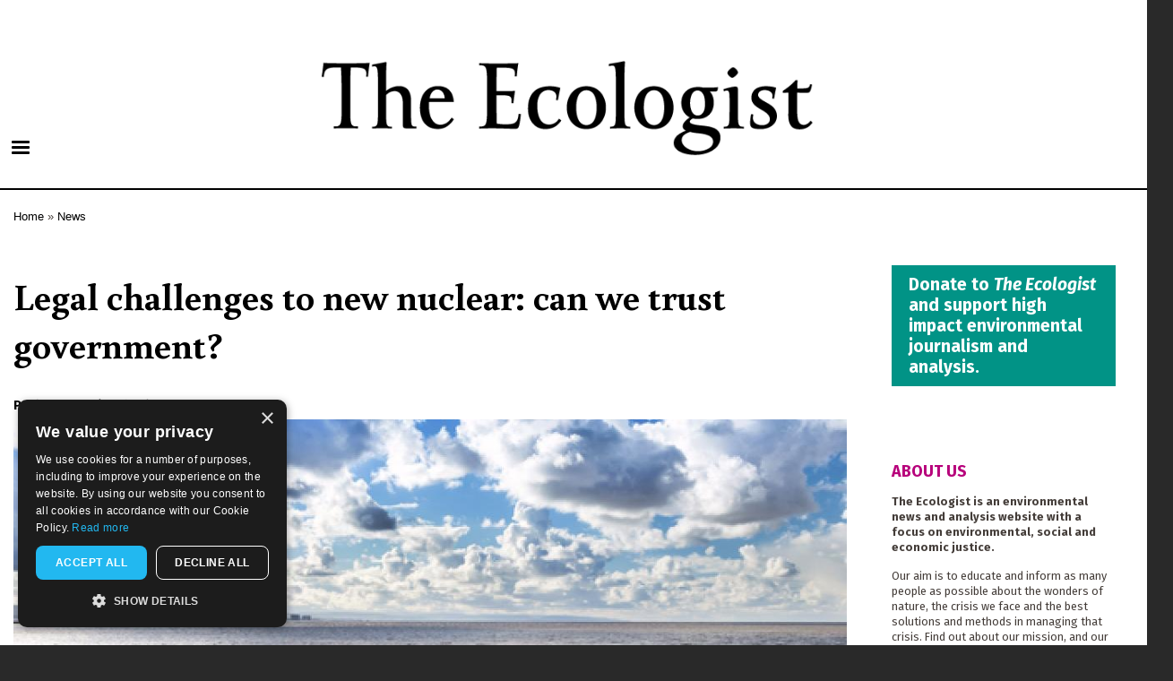

--- FILE ---
content_type: text/html; charset=UTF-8
request_url: https://theecologist.org/2013/jul/16/legal-challenges-new-nuclear-can-we-trust-government
body_size: 16987
content:
<!DOCTYPE html>
<html lang="en" dir="ltr" prefix="og: https://ogp.me/ns#">
  <head>
    <meta charset="utf-8" />
<script async src="https://www.googletagmanager.com/gtag/js?id=UA-1517720-1"></script>
<script>window.dataLayer = window.dataLayer || [];function gtag(){dataLayer.push(arguments)};gtag("js", new Date());gtag("set", "developer_id.dMDhkMT", true);gtag("config", "UA-1517720-1", {"groups":"default","anonymize_ip":true,"page_placeholder":"PLACEHOLDER_page_path","allow_ad_personalization_signals":false});</script>
<meta name="description" content="The National Trust for Ireland and Greenpeace have launched two independent legal challenges to UK Government plans for new nuclear power plants at Hinkley Point, Somerset, re-opening long-standing questions about nuclear safety......." />
<meta name="robots" content="index, follow" />
<meta http-equiv="content-language" content="en" />
<link rel="image_src" href="/sites/default/files/NG_media/361287.jpg" />
<meta name="referrer" content="no-referrer" />
<meta property="og:site_name" content="The Ecologist" />
<meta property="og:type" content="article" />
<meta property="og:url" content="https://theecologist.org/2013/jul/16/legal-challenges-new-nuclear-can-we-trust-government" />
<meta property="og:title" content="Legal challenges to new nuclear: can we trust government?" />
<meta property="og:description" content="The National Trust for Ireland and Greenpeace have launched two independent legal challenges to UK Government plans for new nuclear power plants at Hinkley Point, Somerset, re-opening long-standing questions about nuclear safety......." />
<meta property="og:image" content="https://theecologist.org/sites/default/files/styles/facebook/public/NG_media/361287.jpg?itok=sznKkmpW" />
<meta property="og:image:type" content="image/jpeg" />
<meta property="og:image:width" content="1200" />
<meta property="og:image:height" content="630" />
<meta property="og:updated_time" content="2017-11-17T21:21:23+0000" />
<meta name="twitter:card" content="summary_large_image" />
<meta name="twitter:description" content="The National Trust for Ireland and Greenpeace have launched two independent legal challenges to UK Government plans for new nuclear power plants at Hinkley Point, Somerset, re-opening long-standing questions about nuclear safety......." />
<meta name="twitter:image" content="https://theecologist.org/sites/default/files/styles/twitter/public/NG_media/361287.jpg?itok=3quQKTex" />
<meta name="twitter:image:width" content="1024" />
<meta name="twitter:image:height" content="512" />
<meta name="Generator" content="Drupal 10 (Thunder | https://www.thunder.org)" />
<meta name="MobileOptimized" content="width" />
<meta name="HandheldFriendly" content="true" />
<meta name="viewport" content="width=device-width, initial-scale=1.0" />
<script type="application/ld+json">{
    "@context": "https://schema.org",
    "@graph": [
        {
            "@type": "NewsArticle",
            "headline": "Legal challenges to new nuclear: can we trust government?",
            "name": "Legal challenges to new nuclear: can we trust government?",
            "about": "News",
            "description": "The National Trust for Ireland and Greenpeace have launched two independent legal challenges to UK Government plans for new nuclear power plants at Hinkley Point, Somerset, re-opening long-standing questions about nuclear safety.......",
            "image": {
                "@type": "ImageObject",
                "url": "https://theecologist.org/sites/default/files/styles/facebook/public/NG_media/361287.jpg?itok=sznKkmpW",
                "width": "1200",
                "height": "630"
            },
            "datePublished": "2013-07-16T00:00:00+0100",
            "dateModified": "2017-11-17T21:21:23+0000",
            "publisher": {
                "@type": "Organization",
                "name": "The Ecologist",
                "url": "https://theecologist.org/"
            }
        }
    ]
}</script>
<link rel="icon" href="/themes/custom/ecologist/E-black-64.png" type="image/png" />
<link rel="canonical" href="https://theecologist.org/2013/jul/16/legal-challenges-new-nuclear-can-we-trust-government" />
<link rel="shortlink" href="https://theecologist.org/node/2006847" />

    <title>Legal challenges to new nuclear: can we trust government?</title>
    <link rel="stylesheet" media="all" href="/sites/default/files/css/css__b65ehtTwT7lLSnPX-hIixyvpLopTpaD3W2ri5P6NlM.css?delta=0&amp;language=en&amp;theme=ecologist&amp;include=[base64]" />
<link rel="stylesheet" media="all" href="/sites/default/files/css/css_FOWs3CzvxUjscXyz4fgTf8m7d9vv53c94F_jr8mu8hI.css?delta=1&amp;language=en&amp;theme=ecologist&amp;include=[base64]" />
<link rel="stylesheet" media="print" href="/sites/default/files/css/css_TP-qTD-TMlGS3vw24QCOQxTXrJ0MUfa3mjrv55x99ng.css?delta=2&amp;language=en&amp;theme=ecologist&amp;include=[base64]" />
<link rel="stylesheet" media="all" href="/sites/default/files/css/css_K3fKBZpwR37frz57bUoN5hDIzqFeJtAqdSSvoApxX6I.css?delta=3&amp;language=en&amp;theme=ecologist&amp;include=[base64]" />
<link rel="stylesheet" media="all" href="https://fonts.googleapis.com/css?family=Buenard:400,400i,700,700i|Fira+Sans:400,400i,700,700i" />
<link rel="stylesheet" media="all" href="https://fonts.googleapis.com/css2?family=Fira+Sans+Extra+Condensed:wght@700&amp;display=swap" />

    
  </head>
  <body class="layout-one-sidebar layout-sidebar-second path-node page-node-type-article">
        <a href="#main-content" class="visually-hidden focusable skip-link">
      Skip to main content
    </a>
    
      <div class="dialog-off-canvas-main-canvas" data-off-canvas-main-canvas>
    <div id="page-wrapper">
  <div id="page">
              <div class="region region-above-header">
    <div id="block-advertheadcode" class="block block-block-content block-block-content2170da4d-40a4-4980-9f17-884201288bc9">
  
    
      <div class="content">
      
            <div class="clearfix text-formatted field field--name-body field--type-text-with-summary field--label-hidden field__item"><!--Ethical Ads implementation--><script>
// ead embed - 
// All pages have these zones:
// advert horizontalone
// advert verticalone
var ead_src = "https://ead.newint.org/show.php?zones=EcoloHorizontal,EcoloVertical"

// In addition, an article pages have articelone and article two, append these.
if (window.location.pathname.match(/^\/\d\d\d\d\//) ) {
   ead_src += ",EcoloArticle1, EcoloArticle2";
}
console.log(ead_src);

// We inject the ethicalads code into our header
var script = document.createElement('script');
script.type = 'text/javascript';
script.src = ead_src;
document.getElementsByTagName('head')[0].appendChild(script);
googletag={};
</script><script type="text/javascript">
/* // Charlie disabled this 2020-09-02
var googletag = googletag || {};
googletag.cmd = googletag.cmd || [];
(function() {
var gads = document.createElement('script');
gads.async = true;
gads.type = 'text/javascript';
var useSSL = 'https:' == document.location.protocol;
gads.src = (useSSL ? 'https:' : 'http:') + 
'//www.googletagservices.com/tag/js/gpt.js';
var node = document.getElementsByTagName('script')[0];
node.parentNode.insertBefore(gads, node);
})();
*/
</script></div>
      
    </div>
  </div>

  </div>

        <header id="header" class="header" role="banner" aria-label="Site header">
      <div class="section layout-container clearfix">
        
          <div class="clearfix region region-header">
    <div id="block-ecologist-branding" class="clearfix site-branding block block-system block-system-branding-block">
  
    
        <a href="/" rel="home" class="site-branding__logo">
      <img src="/themes/custom/ecologist/The_Ecologist_Logo_2025-630.png" alt="Home" />
    </a>
    </div>

  </div>

          <div class="region region-primary-menu">
    <div id="block-responsivemenumobileicon" class="responsive-menu-toggle-wrapper responsive-menu-toggle block block-responsive-menu block-responsive-menu-toggle">
  
    
      <div class="content">
      <a id="toggle-icon" class="toggle responsive-menu-toggle-icon" title="Menu" href="#off-canvas">
  <span class="icon"></span><span class="label">Menu</span>
</a>
    </div>
  </div>

  </div>

      </div>
    </header>
          <div class="highlighted">
        <aside class="layout-container section clearfix" role="complementary">
            <div class="region region-highlighted">
    <div data-drupal-messages-fallback class="hidden"></div>

  </div>

        </aside>
      </div>
            <div id="main-wrapper" class="layout-main-wrapper layout-container clearfix">
      <div id="main" class="layout-main clearfix">
          <div class="region region-breadcrumb">
    <div id="block-ecologist-breadcrumbs" class="block block-system block-system-breadcrumb-block">
  
    
      <div class="content">
        <nav class="breadcrumb" role="navigation" aria-labelledby="system-breadcrumb">
    <h2 id="system-breadcrumb" class="visually-hidden">Breadcrumb</h2>
    <ol>
          <li>
                  <a href="/">Home</a>
              </li>
          <li>
                  <a href="/news">News</a>
              </li>
        </ol>
  </nav>

    </div>
  </div>

  </div>

        <main id="content" class="column main-content" role="main">
          <section class="section">
            <a id="main-content" tabindex="-1"></a>
              <div class="region region-content">
    <div id="block-ecologist-page-title" class="block block-core block-page-title-block">
  
    
      <div class="content">
      

  <h1 class="title page-title"><span class="field field--name-title field--type-string field--label-hidden">Legal challenges to new nuclear: can we trust government?</span>
</h1>


    </div>
  </div>
<div id="block-ecologist-content" class="block block-system block-system-main-block">
  
    
      <div class="content">
      
<article class="node node--type-article node--view-mode-full clearfix">
  <header>
    
        
          <div class="node__meta">
                  <span class="writers-inline">
            
      <div class="field field--name-field-writers field--type-entity-reference field--label-hidden field__items">
              <div class="field__item"><div>
  
      <h2><a href="/profile/paul-dorfman">
            <div class="field field--name-name field--type-string field--label-hidden field__item">Paul Dorfman</div>
      </a></h2>
    
  
</div>
</div>
          </div>
  
          </span> |
                <span class="field field--name-created field--type-created field--label-hidden"><time datetime="2013-07-16T00:00:00+01:00" title="Tuesday, July 16, 2013 - 00:00" class="datetime">16th July 2013</time>
</span>

                
      </div>
      </header>
  <div class="node__content clearfix">
    
            <div class="field field--name-field-teaser-media field--type-entity-reference field--label-hidden field__item"><article class="media media--type-image media--view-mode-default">
  
      
            <div class="blazy blazy--field blazy--field-image blazy--field-image--default field field--name-field-image field--type-image field--label-hidden field__item" data-blazy="">    <div data-b-token="b-538f37c55eb" class="media media--blazy media--image is-b-loading"><img alt="" title="Burnham on Sea Beach looking towards the Hinkley Point Power Station North Somerset England" decoding="async" class="media__element b-lazy" loading="lazy" data-src="/sites/default/files/styles/inline_l/public/NG_media/361287.jpg?itok=4ReX_Asl" src="data:image/svg+xml;charset=utf-8,%3Csvg%20xmlns%3D&#039;http%3A%2F%2Fwww.w3.org%2F2000%2Fsvg&#039;%20viewBox%3D&#039;0%200%201%201&#039;%2F%3E" width="1000" height="613" />
        </div>
  </div>
      
            <div class="clearfix text-formatted field field--name-field-description field--type-text-long field--label-hidden field__item">Burnham on Sea Beach looking towards the Hinkley Point Power Station North Somerset England</div>
      
  </article>
</div>
      
            <div class="field field--name-field-teaser-text field--type-string-long field--label-hidden field__item">The National Trust for Ireland and Greenpeace have launched two independent legal challenges to UK Government plans for new nuclear power plants at Hinkley Point, Somerset, re-opening long-standing questions about nuclear safety.......</div>
      

<div class="main_quote">

  <div class="field field--name-field-main-quote field--type-entity-reference-revisions field--label-above field__item">  <div class="paragraph paragraph--type--quote paragraph--view-mode--with-advert">
          
            <blockquote class="field field--name-field-text field--type-text-long field--label-hidden field__item">there is no proven technical solution anywhere in the world for long-term management of radioactive wastes</blockquote>
      
      </div>
</div>



<div id="block-advertsquareone">
  <div id='EcoloArticle1' style='width:300px; height:250px;'> </div>
  <div style="height:20px;width:100%"></div>
  <div id='EcoloArticle2' style='width:300px; height:250px;'> </div>
</div>

</div>

      <div class="field field--name-field-paragraphs field--type-entity-reference-revisions field--label-hidden field__items">
              <div class="field__item">  <div class="paragraph paragraph--type--text paragraph--view-mode--default">
          
            <div class="clearfix text-formatted field field--name-field-text field--type-text-long field--label-hidden field__item"><p style="text-align: justify;"><span style="font-size: small; font-family: arial, helvetica, sans-serif;">These moves come at a very delicate point in the negotiations between the Department of Energy and Climate Change (DECC) and the French nuclear corporation EDF over the mounting cost of nuclear electricity. </span></p>
<p style="text-align: justify;"><span style="font-size: small; font-family: arial, helvetica, sans-serif;">At the very least, if the application for judicial review is granted for either challenge, proposed French nuclear projects in England and Wales will inevitably be hit by very long delays.</span></p>
<p style="text-align: justify;"><span style="font-size: small; font-family: arial, helvetica, sans-serif;">An Taisce (the National Trust for Ireland) is arguing that Energy Secretary Ed Davey's decision to grant planning permission for two nuclear reactors at Hinkley Point was unlawful, since the Irish people were not consulted on the proposals.  The Trust wants a judicial review at the High Court in London.  The Court's ruling is bound to impact on future proposals, including plans for a nuclear power plant in Anglesey, which is even closer to Ireland.</span></p>
<p style="text-align: justify;"><span style="font-size: small; font-family: arial, helvetica, sans-serif;">In a separate case, Greenpeace is challenging the UK Government's decision to grant planning permission for the reactors because it hasn't found a site to store the new nuclear waste, following Cumbria's resounding rejection of a national nuclear waste site in the area.</span></p>
<p style="text-align: justify;"><span style="font-size: small; font-family: arial, helvetica, sans-serif;"><strong>National Trust for Ireland</strong></span></p>
<p style="text-align: justify;"><span style="font-size: small; font-family: arial, helvetica, sans-serif;">The Trust is challenging new nuclear under the EU's Environmental Impact Assessment Directive, which requires that affected EU members states are informed and consulted during the planning stage of infrastructure projects that "could have a significant impact on the environment". </span></p>
<p style="text-align: justify;"><span style="font-size: small; font-family: arial, helvetica, sans-serif;">The United Nations Economic Commission for Europe ‘Convention on Environmental Impact Assessment in a Transboundary Context', signed in Espoo (Finland), lays down the obligation of EU states to consult each other on all major projects, such as nuclear reactors, that could have significant adverse environmental impacts across national boundaries. The Convention has been ratified by the EU, which means that the UK is legally bound by it.</span></p>
<p style="text-align: justify;"><span style="font-size: small; font-family: arial, helvetica, sans-serif;">So it seems that, by not consulting the Irish people about plans for two very large French EDF AREVA EPR reactors at Hinkley Point (each containing twice the radiological inventory of the UK's largest nuclear station at Sizewell B), the UK Government may well have breached these European Regulations.  For example, in legal papers issued to the court, the Trust points out that Finland, Lithuania, the Netherlands and the Czech Republic - unlike the UK - have all consulted their neighbouring countries on plans to develop nuclear power. </span></p>
</div>
      
      </div>
</div>
              <div class="field__item">  <div class="paragraph paragraph--type--quote paragraph--view-mode--with-advert">
          
            <blockquote class="field field--name-field-text field--type-text-long field--label-hidden field__item">there is no proven technical solution anywhere in the world for long-term management of radioactive wastes</blockquote>
      
      </div>
</div>
              <div class="field__item">  <div class="paragraph paragraph--type--text paragraph--view-mode--default">
          
            <div class="clearfix text-formatted field field--name-field-text field--type-text-long field--label-hidden field__item"><p style="text-align: justify;"><span style="font-size: small; font-family: arial, helvetica, sans-serif;">The Trust says that, "the first time many Irish people learned about the nuclear power plant proposal was when the decision was announced.  Their views were not therefore taken into consideration as part of the UK Government's decision and assessment process.  This case is not about interfering with the right of the UK authorities to make their own decisions, nor about being pro or anti nuclear.  It's about ensuring that the rights and interests of the Irish public and their concern for their environment are not excluded from those decisions, and that the Irish public is properly consulted in accordance with the law on a project of this nature."</span></p>
<p style="text-align: justify;"><span style="font-size: small; font-family: arial, helvetica, sans-serif;">It also points out that Ireland's agriculture, food, fishing and tourism "are critically dependent on the quality of our environment, as is the health of our people. This is therefore a matter of considerable importance and concern for Irish people, and for our interest in our environment."</span></p>
<p style="text-align: justify;"><span style="font-size: small; font-family: arial, helvetica, sans-serif;">In response, it's likely the UK Government will argue that, as they state in a key Scoping Report: "The probability of a radiological impact is considered to be low on the basis of the regulatory regimes in place."   In other words, despite the lessons learned from recent events at Fukushima (that accidents are, by nature, accidental), they maintain that the "high-tech methods proposed during construction/operation of the development, and mitigation measures are expected to be in place to address any potential adverse impacts".  On this basis, the UK Government is reassured that any environmental or health impact from an accident "will not be significant." </span></p>
<p style="text-align: justify;"><span style="font-size: small; font-family: arial, helvetica, sans-serif;">This optimistic view is rehearsed by French nuclear corporation EDF, which states that trans-boundary impacts from accidents during operation or decommissioning will be "so low as to be exempt from regulatory control".   Here, it's also interesting to reflect that EDF/AREVA are clear that for the very worst reasonably foreseeable event, including terrorist attack, the maximum radiation release from their reactors would be no more than 0.03% of the reactor core per day - quite a heroic safety claim.</span></p>
<p style="text-align: justify;"><span style="font-size: small; font-family: arial, helvetica, sans-serif;"><strong>Greenpeace</strong></span></p>
<p style="text-align: justify;"><span style="font-size: small; font-family: arial, helvetica, sans-serif;">Greenpeace's application for a judicial review of the Government's decision to grant consent for the two reactors at Hinkley Point is likely to rest on the absence of "effective arrangements" for dealing with the nuclear waste that would be generated.  In other words, since the UK Government simply doesn't have a proven method to dispose of long-lived nuclear waste, nor is there an agreed site for this waste - it may prove imprudent and even unjustifiable to generate significant quantities of extremely long-lived radiologically toxic nuclear waste.</span></p>
<p style="text-align: justify;"><span style="font-size: small; font-family: arial, helvetica, sans-serif;">Here it's worth being clear that there is, as yet, no proven technical solution anywhere in the world for the long-term management of radioactive wastes.  That being so, it seems difficult to justify the creation of more wastes unless there is a scientifically sound, proven, and socially acceptable solution. </span></p>
<p style="text-align: justify;"><span style="font-size: small; font-family: arial, helvetica, sans-serif;">In court papers, Greenpeace argue that Ed Davey "impermissibly put a positive gloss on a number of factual matters and ignored other facts and the context".  Significantly, planning permission for the two proposed reactors at Hinkley Point came after the decision by Cumbria Council to reject the long-term storage of UK nuclear waste in its area.  And since Cumbria was the only area taking part in finding a national nuclear waste site, this leaves the Government with a very large hole in its waste policy process.</span></p>
<p style="text-align: justify;"><span style="font-size: small; font-family: arial, helvetica, sans-serif;">This is important because the Government's own policy on nuclear power commits it to be satisfied that "effective arrangements exist or will exist to manage and dispose of waste" from new nuclear power plants before giving planning permission.  Here, Greenpeace argue that Cumbria's decision meant this test could not have been met and the Government "failed to take into account or recognise the true significance of Cumbria's decision".</span></p>
<p style="text-align: justify;"><span style="font-size: small; font-family: arial, helvetica, sans-serif;">As Greenpeace say, "over nearly 40 years governments have found it impossible, no matter the gloss it puts on it and despite intensive and expensive efforts to find any site specific solution to, or to make any real progress on finding any such solution, to the problem of ‘disposing' safely of legacy waste."</span></p>
<p style="text-align: justify;"><span style="font-size: small; font-family: arial, helvetica, sans-serif;"><strong>Public Trust</strong></span></p>
<p style="text-align: justify;"><span style="font-size: small; font-family: arial, helvetica, sans-serif;">At the end of the day, given the uncertainties around nuclear risk, public trust is key.  Here, two-way communication between those who regulate nuclear risk and those people who are affected by radiation releases is essential.</span></p>
<p style="text-align: justify;"><span style="font-size: small; font-family: arial, helvetica, sans-serif;">Decision-making without proper public consultation or sufficient information wastes time and can seriously undermine people's trust.  The extent of mistrust of the institutions and the institutional culture underpinning nuclear power underlines that this is a public mood that, although not immutable, has been deeply entrenched by long and discouraging experience. </span></p>
<p style="text-align: justify;"><span style="font-size: small; font-family: arial, helvetica, sans-serif;">In order for the public to be able to invest trust in the governance of nuclear technology, science and risk; consultation must be a truly involving process, forwarding important problems, rather than preordained solutions based on incomplete information.  And any decision to create more high-level waste needs to be backed by concrete proof, rather than optimistic rhetoric, that we can actually dispose of it.</span></p>
<p style="text-align: justify;"><span style="text-align: left;"><span style="font-size: x-small; font-family: arial, helvetica, sans-serif;"><em>Dr Paul Dorfman is Joseph Rowntree Charitable Trust Nuclear Policy Research Fellow, Founder of the Nuclear Consulting Group, and a lead author of the European Environment Agency report: <a href="http://www.eea.europa.eu/publications/late-lessons-2">'Late Lessons from Early Warnings' Vol.2</a></em></span></span></p>
<p style="text-align: justify;"><span style="font-size: x-small; font-family: arial, helvetica, sans-serif;"><em>Image courtesy of <a href="http://www.shutterstock.com">www.shutterstock.com</a></em></span></p>
<p style="text-align: justify;">&nbsp;<a href="http://files.theecologist.org/refer.html"><img src="/siteimage/scale/0/0/104092.gif" alt="Add to StumbleUpon"></a> </p>
<table border="0" width="100%" align="center">
<tbody>
<tr>
<td style="background-color: #ecece9;">&nbsp;</td>
<td style="background-color: #d3d3d3;"><strong>READ MORE...</strong></td>
</tr>
<tr valign="top">
<td><img src="/siteimage/scale/100/75/358443.gif" alt width="100" height="75"></td>
<td style="cursor:pointer;cursor:hand" onclick="document.location.href='/blogs_and_comments/commentators/other_comments/1906898/can_nuclear_solve_our_energy_crisis.html';" onmouseover="this.bgColor='#ecece9'" onmouseout="this.bgColor='#ffffff'">COMMENT<br><a href="/blogs_and_comments/commentators/other_comments/1906898/can_nuclear_solve_our_energy_crisis.html" target="_self"><strong> Can nuclear solve our energy crisis?</strong></a><br>Lima Curtis asks whether we have no option other than to invest in nuclear energy, or whether the costs - financial and otherwise - are just too great.</td>
</tr>
<tr valign="top">
<td><img src="/siteimage/scale/100/75/77782.gif" alt width="100" height="75"></td>
<td style="cursor:pointer;cursor:hand" onclick="document.location.href='/News/news_analysis/1235795/links_between_childhood_leukaemia_and_nuclear_power_plant_radiation.html';" onmouseover="this.bgColor='#ecece9'" onmouseout="this.bgColor='#ffffff'">NEWS ANALYSIS<br><a href="/News/news_analysis/1235795/links_between_childhood_leukaemia_and_nuclear_power_plant_radiation.html" target="_self"><strong><span class="titleapend">Nuclear special</span> Links between childhood leukaemia and nuclear power plant radiation</strong></a><br>The UK government's scientific advisory group found no link between childhood leukaemia and proximity to nuclear power plants, but German and French research has found an alarming doubling of risk</td>
</tr>
<tr valign="top">
<td><img src="/siteimage/scale/100/75/344197.gif" alt width="100" height="75"></td>
<td style="cursor:pointer;cursor:hand" onclick="document.location.href='/News/news_analysis/1671486/behind_the_headlines.html';" onmouseover="this.bgColor='#ecece9'" onmouseout="this.bgColor='#ffffff'">NEWS ANALYSIS<br><a href="/News/news_analysis/1671486/behind_the_headlines.html" target="_self"><strong> Behind The Headlines </strong></a><br>It may look a lot like blackmail but if we want renewables it looks like we are going to have to accept nuclear ... Bibi van der Zee explains why</td>
</tr>
<tr valign="top">
<td><img src="/siteimage/scale/100/75/336548.gif" alt width="100" height="75"></td>
<td style="cursor:pointer;cursor:hand" onclick="document.location.href='/News/news_analysis/1482669/renewable_revolution_or_nuclear_nightmare.html';" onmouseover="this.bgColor='#ecece9'" onmouseout="this.bgColor='#ffffff'">NEWS ANALYSIS<br><a href="/News/news_analysis/1482669/renewable_revolution_or_nuclear_nightmare.html" target="_self"><strong> Renewable Revolution or Nuclear Nightmare?</strong></a><br>The rapid spread of solar power across China, India, Africa and Latin America is being driven not by subsidy but by the market</td>
</tr>
<tr valign="top">
<td><img src="/siteimage/scale/100/75/112093.gif" alt width="100" height="75"></td>
<td style="cursor:pointer;cursor:hand" onclick="document.location.href='/investigations/energy/984591/the_big_divide_is_ideology_holding_back_greens_from_embracing_nuclear_power.html';" onmouseover="this.bgColor='#ecece9'" onmouseout="this.bgColor='#ffffff'">INVESTIGATION<br><a href="/investigations/energy/984591/the_big_divide_is_ideology_holding_back_greens_from_embracing_nuclear_power.html" target="_self"><strong> The big divide: is ideology holding back greens from embracing nuclear power?</strong></a><br>Once united in opposition, the environmental movement is now divided on nuclear power. Matilda Lee reports on why some greens say that anti-nuclear is just sentimentalism</td>
</tr>
</tbody>
</table>

</div>
      
      </div>
</div>
          </div>
  <div class="shariff"   data-url="https://theecologist.org/2013/jul/16/legal-challenges-new-nuclear-can-we-trust-government" data-title="Legal challenges to new nuclear: can we trust government?" data-services="[&quot;mail&quot;,&quot;linkedin&quot;,&quot;pinterest&quot;,&quot;reddit&quot;]" data-theme="colored" data-css="complete" data-orientation="horizontal" data-mail-url="mailto:" data-lang="en">
    
        
</div>

  </div>
  </article>

    </div>
  </div>
<div id="block-donate" class="block block-block-content block-block-content254dbeea-c2e7-4813-bab0-8a3ccd67eac7">
  
    
      <div class="content">
      
            <div class="clearfix text-formatted field field--name-body field--type-text-with-summary field--label-hidden field__item"><p><a class="button2 block-button" href="https://resurgence.enthuse.com/ecologist2023">Donate to <em>The Ecologist</em> and support high impact environmental journalism and analysis.</a></p>
</div>
      
    </div>
  </div>
<div class="views-element-container block block-views block-views-blocksimilar-articles-block-1" id="block-views-block-similar-articles-block-1">
  
    
      <div class="content">
      <div><div class="view view-similar-articles view-id-similar_articles view-display-id-block_1 js-view-dom-id-e28f54ab98e5d621b7a6d6dd9339448b585b0f0c631a81bc1d9eff74b8e15c9d">
  
    
      
      <div class="view-content">
      <div class="item-list item-list--blazy item-list--blazy-grid"><ul data-media-gallery class="blazy blazy--media blazy--view blazy--view--similar-articles blazy--view--similar-articles--block-1 blazy--view--similar-articles-block-block-1 is-b-captioned blazy--grid b-grid b-count-3 b-odd block-grid medium-block-grid-2 b-grid--md-2 large-block-grid-3 b-grid--lg-3" data-blazy="" id="blazy-d424536655c-3"><li class="grid"><div class="grid__content">
<article class="node node--type-article node--view-mode-teaser-landscape-m clearfix">

  <div class="clearfix featured"> 
    <div class="fullwidth-teaser-image">
      <a href="/2016/jul/14/dis-may-ed-decc-scrapped-leadsom-run-environment" rel="bookmark">
            <div class="field field--name-field-teaser-media field--type-entity-reference field--label-hidden field__item"><article class="media media--type-image media--view-mode-landscape-m">
  
      
            <div class="field field--name-field-image field--type-image field--label-hidden field__item">  <img loading="lazy" src="/sites/default/files/styles/landscape_m/public/NG_media/401255.jpg?itok=-HbXoxyc" width="744" height="456" alt="New Defra Secretary Andrea Leadsom visiting Wytch Farm in Dorset; the largest conventional onshore oilfield in Western Europe, with Brian James, General Manager at Perenco UK, 11th November 2015. Photo: DECC via Flickr (CC BY-ND)." title="New Defra Secretary Andrea Leadsom visiting Wytch Farm in Dorset; the largest conventional onshore oilfield in Western Europe, with Brian James, General Manager at Perenco UK, 11th November 2015. Photo: DECC via Flickr (CC BY-ND)." class="image-style-landscape-m" />


</div>
      
  </article>
</div>
      </a>
    </div>

  <header>
    
          <h2 class="node__title">
        <a href="/2016/jul/14/dis-may-ed-decc-scrapped-leadsom-run-environment" rel="bookmark"><span class="field field--name-title field--type-string field--label-hidden">Dis-May-ed! DECC scrapped, Leadsom to run Environment</span>
</a>
      </h2>
        
          <div class="node__meta">
        <div>
                          <span class="writers-inline">
              
      <div class="field field--name-field-writers field--type-entity-reference field--label-hidden field__items">
              <div class="field__item">Oliver Tickell</div>
          </div>
  
              </span> |
                        <span class="field field--name-created field--type-created field--label-hidden"><time datetime="2016-07-14T00:00:00+01:00" title="Thursday, July 14, 2016 - 00:00" class="datetime">14th July 2016</time>
</span>

        
      </div>
      </header>

  <!--a href="/2016/jul/14/dis-may-ed-decc-scrapped-leadsom-run-environment"-->
            <div class="field field--name-field-teaser-text field--type-string-long field--label-hidden field__item">Campaigners fear that the abolition of DECC, the department of energy and climate change, indicates that climate will take a low priority in Theresa May&#039;s policy agenda. Meanwhile the pro-fracking, pro-nuclear Andrea Leadsom is in charge of environment department Defra.</div>
      <!--/a-->

  </div>

</article>
</div>
</li><li class="grid"><div class="grid__content">
<article class="node node--type-article node--view-mode-teaser-landscape-m clearfix">

  <div class="clearfix featured"> 
    <div class="fullwidth-teaser-image">
      <a href="/2014/apr/02/ipcc-and-osbornomics-dangerous-disconnect" rel="bookmark">
            <div class="field field--name-field-teaser-media field--type-entity-reference field--label-hidden field__item"><article class="media media--type-image media--view-mode-landscape-m">
  
      
            <div class="field field--name-field-image field--type-image field--label-hidden field__item">  <img loading="lazy" src="/sites/default/files/styles/landscape_m/public/NG_media/375834.png?itok=q6dkBhgC" width="744" height="456" alt="Coal fired power stations will be among those to benefit from the freezing of the &#039;carbon floor price&#039;. Photo: Emilian Robert Vicol via Flickr.com." title="Coal fired power stations will be among those to benefit from the freezing of the &#039;carbon floor price&#039;. Photo: Emilian Robert Vicol via Flickr.com." class="image-style-landscape-m" />


</div>
      
  </article>
</div>
      </a>
    </div>

  <header>
    
          <h2 class="node__title">
        <a href="/2014/apr/02/ipcc-and-osbornomics-dangerous-disconnect" rel="bookmark"><span class="field field--name-title field--type-string field--label-hidden">The IPCC and Osbornomics - a dangerous disconnect</span>
</a>
      </h2>
        
          <div class="node__meta">
        <div>
                          <span class="writers-inline">
              
      <div class="field field--name-field-writers field--type-entity-reference field--label-hidden field__items">
              <div class="field__item">Molly Scott Cato</div>
          </div>
  
              </span> |
                        <span class="field field--name-created field--type-created field--label-hidden"><time datetime="2014-04-02T00:00:00+01:00" title="Wednesday, April 2, 2014 - 00:00" class="datetime">2nd April 2014</time>
</span>

        
      </div>
      </header>

  <!--a href="/2014/apr/02/ipcc-and-osbornomics-dangerous-disconnect"-->
            <div class="field field--name-field-teaser-text field--type-string-long field--label-hidden field__item">The IPCC&#039;s latest report makes a stark contrast with Osborne&#039;s recent budget, writes Molly Scott Cato. It was all about sacrificing our future for short term benefit - when as the IPCC makes clear, what we need is the precise opposite.</div>
      <!--/a-->

  </div>

</article>
</div>
</li><li class="grid"><div class="grid__content">
<article class="node node--type-article node--view-mode-teaser-landscape-m clearfix">

  <div class="clearfix featured"> 
    <div class="fullwidth-teaser-image">
      <a href="/2007/feb/01/i-would-turn-lights-out" rel="bookmark">
            <div class="field field--name-field-teaser-media field--type-entity-reference field--label-hidden field__item"><article class="media media--type-image media--view-mode-landscape-m">
  
      
            <div class="field field--name-field-image field--type-image field--label-hidden field__item">  <img loading="lazy" src="/sites/default/files/styles/landscape_m/public/NG_media/76453.jpg?itok=_qAGDG2L" width="744" height="456" alt="Archive_108.jpg" class="image-style-landscape-m" />


</div>
      
  </article>
</div>
      </a>
    </div>

  <header>
    
          <h2 class="node__title">
        <a href="/2007/feb/01/i-would-turn-lights-out" rel="bookmark"><span class="field field--name-title field--type-string field--label-hidden">I would turn the lights out</span>
</a>
      </h2>
        
          <div class="node__meta">
        <div>
                          <span class="writers-inline">
              
      <div class="field field--name-field-writers field--type-entity-reference field--label-hidden field__items">
              <div class="field__item">Michael Meacher</div>
          </div>
  
              </span> |
                        <span class="field field--name-created field--type-created field--label-hidden"><time datetime="2007-02-01T00:00:00+00:00" title="Thursday, February 1, 2007 - 00:00" class="datetime">1st February 2007</time>
</span>

        
      </div>
      </header>

  <!--a href="/2007/feb/01/i-would-turn-lights-out"-->
            <div class="field field--name-field-teaser-text field--type-string-long field--label-hidden field__item">That’s what I would do if I were energy minister, says the former environment minister</div>
      <!--/a-->

  </div>

</article>
</div>
</li></ul></div>
    </div>
  
          </div>
</div>

    </div>
  </div>
<div class="views-element-container block block-views block-views-blockarticles-by-the-same-writers-block-1" id="block-views-block-articles-by-the-same-writers-block-1">
  
      <h2>More from this author</h2>
    
      <div class="content">
      <div><div class="view view-articles-by-the-same-writers view-id-articles_by_the_same_writers view-display-id-block_1 js-view-dom-id-a5f13a135d82f44fcd482e45df837b7af8f44a757be7be862197986b18bf06ac">
  
    
      
      <div class="view-content">
      <div class="item-list item-list--blazy item-list--blazy-grid"><ul data-media-gallery class="blazy blazy--media blazy--view blazy--view--articles-by-the-same-writers blazy--view--articles-by-the-same-writers--block-1 blazy--view--articles-by-the-same-writers-block-block-1 is-b-captioned blazy--grid b-grid b-count-3 b-odd block-grid medium-block-grid-2 b-grid--md-2 large-block-grid-3 b-grid--lg-3" data-blazy="" id="blazy-34ba45f4b1b-5"><li class="grid"><div class="grid__content">
<article class="node node--type-article node--view-mode-teaser-landscape-m clearfix">

  <div class="clearfix featured"> 
    <div class="fullwidth-teaser-image">
      <a href="/2020/jan/10/gulf-nuclear-ambition" rel="bookmark">
            <div class="field field--name-field-teaser-media field--type-entity-reference field--label-hidden field__item"><article class="media media--type-image media--view-mode-landscape-m">
  
      
            <div class="field field--name-field-image field--type-image field--label-hidden field__item">  <img loading="lazy" src="/sites/default/files/styles/landscape_m/public/2020-01/1487px-barakah_nuclear_power_plant.jpg?h=3c7e6e67&amp;itok=gdgsQfcc" width="744" height="456" alt="Barakah" title="Barakah" class="image-style-landscape-m" />


</div>
      
  </article>
</div>
      </a>
    </div>

  <header>
    
          <h2 class="node__title">
        <a href="/2020/jan/10/gulf-nuclear-ambition" rel="bookmark"><span class="field field--name-title field--type-string field--label-hidden">Gulf nuclear ambition</span>
</a>
      </h2>
        
          <div class="node__meta">
        <div>
                          <span class="writers-inline">
              
      <div class="field field--name-field-writers field--type-entity-reference field--label-hidden field__items">
              <div class="field__item">Paul Dorfman</div>
          </div>
  
              </span> |
                        <span class="field field--name-created field--type-created field--label-hidden"><time datetime="2020-01-10T09:52:35+00:00" title="Friday, January 10, 2020 - 09:52" class="datetime">10th January 2020</time>
</span>

        
      </div>
      </header>

  <!--a href="/2020/jan/10/gulf-nuclear-ambition"-->
            <div class="field field--name-field-teaser-text field--type-string-long field--label-hidden field__item">The Gulf faces unique challenges when it comes to nuclear power - yet four reactors are under construction at Barakah. </div>
      <!--/a-->

  </div>

</article>
</div>
</li><li class="grid"><div class="grid__content">
<article class="node node--type-article node--view-mode-teaser-landscape-m clearfix">

  <div class="clearfix featured"> 
    <div class="fullwidth-teaser-image">
      <a href="/2017/mar/16/edf-facing-bankruptcy-decommissioning-time-frances-ageing-nuclear-fleet-nears" rel="bookmark">
            <div class="field field--name-field-teaser-media field--type-entity-reference field--label-hidden field__item"><article class="media media--type-image media--view-mode-landscape-m">
  
      
            <div class="field field--name-field-image field--type-image field--label-hidden field__item">  <img loading="lazy" src="/sites/default/files/styles/landscape_m/public/NG_media/403533.jpg?itok=qQGAl733" width="744" height="456" alt="EDF&#039;s 4x900MW Nuclear power plant at Dampierre-en-Burly, commissioned in 1980, will soon turn from a money machine into a monstrous financial drain. Photo: Pymouss via Wikimedia Commons (CC BY-SA)." title="EDF&#039;s 4x900MW Nuclear power plant at Dampierre-en-Burly, commissioned in 1980, will soon turn from a money machine into a monstrous financial drain. Photo: Pymouss via Wikimedia Commons (CC BY-SA)." class="image-style-landscape-m" />


</div>
      
  </article>
</div>
      </a>
    </div>

  <header>
    
          <h2 class="node__title">
        <a href="/2017/mar/16/edf-facing-bankruptcy-decommissioning-time-frances-ageing-nuclear-fleet-nears" rel="bookmark"><span class="field field--name-title field--type-string field--label-hidden">EDF facing bankruptcy as decommissioning time for France&#039;s ageing nuclear fleet nears</span>
</a>
      </h2>
        
          <div class="node__meta">
        <div>
                          <span class="writers-inline">
              
      <div class="field field--name-field-writers field--type-entity-reference field--label-hidden field__items">
              <div class="field__item">Paul Dorfman</div>
          </div>
  
              </span> |
                        <span class="field field--name-created field--type-created field--label-hidden"><time datetime="2017-03-16T00:00:00+00:00" title="Thursday, March 16, 2017 - 00:00" class="datetime">16th March 2017</time>
</span>

        
      </div>
      </header>

  <!--a href="/2017/mar/16/edf-facing-bankruptcy-decommissioning-time-frances-ageing-nuclear-fleet-nears"-->
            <div class="field field--name-field-teaser-text field--type-string-long field--label-hidden field__item">Soon EDF will have to start the biggest, most complex and costliest nuclear decommissioning and radioactive waste management programme on earth, writes Paul Dorfman. But whereas Germany has set aside €38 billion to decommission 17 nuclear reactors, France has set aside only €23 billion to decommission its 58 reactors. When the real costs come in, they could easily bankrupt the company.</div>
      <!--/a-->

  </div>

</article>
</div>
</li><li class="grid"><div class="grid__content">
<article class="node node--type-article node--view-mode-teaser-landscape-m clearfix">

  <div class="clearfix featured"> 
    <div class="fullwidth-teaser-image">
      <a href="/2015/nov/10/china-europe-nuclear-losing-energy-race-renewables" rel="bookmark">
            <div class="field field--name-field-teaser-media field--type-entity-reference field--label-hidden field__item"><article class="media media--type-image media--view-mode-landscape-m">
  
      
            <div class="field field--name-field-image field--type-image field--label-hidden field__item">  <img loading="lazy" src="/sites/default/files/styles/landscape_m/public/NG_media/398065.jpg?itok=x1fLvPld" width="744" height="456" alt="Xioa Yan Kou Farm, China. Photo: Danish Wind Industry Association / Vindmølleindustrien via Flickr (CC BY-NC)." title="Xioa Yan Kou Farm, China. Photo: Danish Wind Industry Association / Vindmølleindustrien via Flickr (CC BY-NC)." class="image-style-landscape-m" />


</div>
      
  </article>
</div>
      </a>
    </div>

  <header>
    
          <h2 class="node__title">
        <a href="/2015/nov/10/china-europe-nuclear-losing-energy-race-renewables" rel="bookmark"><span class="field field--name-title field--type-string field--label-hidden">From China to Europe, nuclear is losing the energy race to renewables</span>
</a>
      </h2>
        
          <div class="node__meta">
        <div>
                          <span class="writers-inline">
              
      <div class="field field--name-field-writers field--type-entity-reference field--label-hidden field__items">
              <div class="field__item">Paul Dorfman</div>
          </div>
  
              </span> |
                        <span class="field field--name-created field--type-created field--label-hidden"><time datetime="2015-11-10T00:00:00+00:00" title="Tuesday, November 10, 2015 - 00:00" class="datetime">10th November 2015</time>
</span>

        
      </div>
      </header>

  <!--a href="/2015/nov/10/china-europe-nuclear-losing-energy-race-renewables"-->
            <div class="field field--name-field-teaser-text field--type-string-long field--label-hidden field__item">The UK-China plan for new nuclear build in England defy the evolving reality of 21st century power networks, writes Paul Dorfman. In China itself, the nuclear dream is hitting construction problems and delays, while wind and solar blossom at ever falling cost. But the phenomenon is global. Despite some governments&#039; nuclear obduracy, renewables are winning the race hands down.</div>
      <!--/a-->

  </div>

</article>
</div>
</li></ul></div>
    </div>
  
          </div>
</div>

    </div>
  </div>
<div id="block-adverthorizontalone-2" class="block block-block-content block-block-contente18421a6-38eb-47e0-a26b-bd14aede1114">
  
    
      <div class="content">
      
            <div class="clearfix text-formatted field field--name-body field--type-text-with-summary field--label-hidden field__item"><!-- Begin Advert Horizontal One --><div class="Advert Horizontal Medium Scaled" id="EcoloHorizontal">
<!--Charlie disabled this google ads implementation 2020-09-02--><!--div id="div-gpt-ad-1392142119773-0" style="width:728px; height:90px;"--><script type="text/javascript">
/*googletag.cmd.push(function() {
googletag.defineSlot('/3162349/Leaderboard' , [728, 90], 'div-gpt-ad-1392142119773-0').addService(googletag.pubads());
googletag.enableServices();
});
googletag.cmd.push(function() { googletag.display('div-gpt-ad-1392142119773-0'); });*/
</script></div>
<!-- End Advert Horizontal One --></div>
      
    </div>
  </div>

  </div>

          </section>
        </main>
                          <div id="sidebar-second" class="column sidebar">
            <aside class="section" role="complementary">
                <div class="region region-sidebar-second">
    <div id="block-donate-2" class="block block-block-content block-block-content254dbeea-c2e7-4813-bab0-8a3ccd67eac7">
  
    
      <div class="content">
      
            <div class="clearfix text-formatted field field--name-body field--type-text-with-summary field--label-hidden field__item"><p><a class="button2 block-button" href="https://resurgence.enthuse.com/ecologist2023">Donate to <em>The Ecologist</em> and support high impact environmental journalism and analysis.</a></p>
</div>
      
    </div>
  </div>
<div id="block-whatistheecologist" class="block block-block-content block-block-content7ebf938c-4649-4aa4-b911-848da53bb75b">
  
    
      <div class="content">
      
            <div class="clearfix text-formatted field field--name-body field--type-text-with-summary field--label-hidden field__item"><h2>ABOUT US</h2><p><strong>The Ecologist is an environmental news and analysis website with a focus on environmental, social and economic justice.</strong></p><p>Our aim is to educate and inform as many people as possible about the wonders of nature, the crisis we face and the best solutions and methods in managing that crisis. Find out about our mission, and our team, <a href="/about_us">here</a>. The website is owned and published by The Resurgence Trust, a company limited by guarantee registered in England and Wales (5821436) and a charity registered in England and Wales (1120414). To receive the magazine, <a href="https://www.resurgence.org/shop/membership/">become a member</a> now.&nbsp;The views expressed in the articles published on this site may not necessarily reflect those of the trust, its trustees or its staff.</p></div>
      
    </div>
  </div>
<div id="block-searchform" class="block block-block-content block-block-contentac845189-ac74-4565-8430-222514639079">
  
    
      <div class="content">
      
            <div class="clearfix text-formatted field field--name-body field--type-text-with-summary field--label-hidden field__item"><form action="/search/node" method="get">
<!--label for="search-keywords">Search</label--><input class="form-search" id="search-keywords" maxlength="128" name="keys" size="20" type="text" value>
<input class="form-submit search-form__submit button" name type="submit" value="Search">&nbsp;</form>
</div>
      
    </div>
  </div>
<div class="views-element-container block block-views block-views-blocktop-writers-block-1" id="block-views-block-top-writers-block-1">
  
      <h2>Regular Contributors</h2>
    
      <div class="content">
      <div><div class="view view-top-writers view-id-top_writers view-display-id-block_1 js-view-dom-id-f18999950d0ae4f5bd32c1f386ad7c59b8e379eb557bb8e3e71d0e0353729dba">
  
    
      
      <div class="view-content">
      <div>
  
  <ul>

          <li><a href="/profile/brendan-montague" hreflang="en">Brendan Montague</a></li>
          <li><a href="/profile/monica-piccinini" hreflang="en">Monica Piccinini</a></li>
          <li><a href="/profile/rebecca-speare-cole" hreflang="en">Rebecca Speare-Cole</a></li>
          <li><a href="/profile/emily-beament" hreflang="en">Emily Beament</a></li>
          <li><a href="/profile/catherine-early" hreflang="en">Catherine Early</a></li>
          <li><a href="/profile/tom-hardy" hreflang="en">Tom Hardy</a></li>
          <li><a href="/profile/andrew-simms" hreflang="en">Andrew Simms</a></li>
          <li><a href="/profile/rebecca-gaston" hreflang="en">Rebecca Gaston</a></li>
          <li><a href="/profile/roger-hallam" hreflang="en">Roger Hallam</a></li>
          <li><a href="/profile/simon-pirani" hreflang="en">Simon Pirani</a></li>
          <li><a href="/profile/john-r-eperjesi" hreflang="en">John R Eperjesi</a></li>
          <li><a href="/profile/amelie-david" hreflang="en">Amélie David</a></li>
          <li><a href="/profile/adam-ramsay" hreflang="en">Adam Ramsay</a></li>
          <li><a href="/profile/rachael-mellor" hreflang="en">Rachael Mellor</a></li>
          <li><a href="/profile/james-meadway" hreflang="en">James Meadway</a></li>
          <li><a href="/profile/yasmin-dahnoun" hreflang="en">Yasmin Dahnoun</a></li>
    
  </ul>

</div>

    </div>
  
          </div>
</div>

    </div>
  </div>
<div id="block-resurgenceecologist" class="block block-block-content block-block-content390fe463-e819-4fee-9aec-0317f7a39f03">
  
      <h2>Latest Edition</h2>
    
      <div class="content">
      
            <div class="clearfix text-formatted field field--name-body field--type-text-with-summary field--label-hidden field__item"><p><a href="https://resurgence.org/magazine/current.html"><img class="drop-shadow align-center" src="/sites/default/files/inline-images/isimg_354.jpg" data-entity-uuid="52e3787a-89bc-40b8-8f22-460d98a70647" data-entity-type="file" alt="Resurgence &amp; Ecologist issue 354 cover" width="600" height="849"></a>
</p><p>The latest edition of <em>Resurgence &amp; Ecologist</em> is out now, and available to buy. <a href="https://www.resurgence.org/magazine/current.html">Find out more</a>.</p>
<p>Or, download a <a href="/freesamplecopy">free sample copy</a> of a past issue of <em>Resurgence &amp; Ecologist</em>.</p>
</div>
      
    </div>
  </div>
<div id="block-fightthefireebook" class="block block-block-content block-block-contentf481439e-609c-4243-a770-859d3c4845eb">
  
      <h2>Free Download</h2>
    
      <div class="content">
      
            <div class="clearfix text-formatted field field--name-body field--type-text-with-summary field--label-hidden field__item"><p><img class="drop-shadow" src="/sites/default/files/inline-images/OILWHEELS.jpg" data-entity-uuid="1889961c-1dc1-4093-8c24-261a9fe4fb6f" data-entity-type="file" width="1983" height="2806">
</p><p>Download <a href="https://theecologist.org/sites/default/files/2025-12/OIL%20IN%20-%204.pdf" data-entity-type="external">the latest essay from <em>The Ecologist</em> online now</a>.</p>
</div>
      
    </div>
  </div>
<div id="block-entityviewcontent" class="block block-ctools block-entity-viewnode">
  
    
      <div class="content">
      
<article>

    <div class="article-meta-info" >
      <h3>Share this article</h3>
      <div class="shariff"   data-url="https://theecologist.org/2013/jul/16/legal-challenges-new-nuclear-can-we-trust-government" data-title="Legal challenges to new nuclear: can we trust government?" data-services="[&quot;mail&quot;,&quot;linkedin&quot;,&quot;pinterest&quot;,&quot;reddit&quot;]" data-theme="colored" data-css="complete" data-orientation="horizontal" data-mail-url="mailto:" data-lang="en">
    
        
</div>

                              <h3>More articles by this author</h3>
                
      <div class="field field--name-field-writers field--type-entity-reference field--label-hidden field__items">
              <div class="field__item"><div>
  
      <h2><a href="/profile/paul-dorfman">
            <div class="field field--name-name field--type-string field--label-hidden field__item">Paul Dorfman</div>
      </a></h2>
    
  
</div>
</div>
          </div>
  
        
            <h3>Channel</h3>
      
            <div class="field field--name-field-channel field--type-entity-reference field--label-hidden field__item"><a href="/news" hreflang="en">News</a></div>
      
                    <h3>Tags</h3>
        <div class="field field--name-field-tags field--type-entity-reference field--label-hidden clearfix">
    <ul class="links field__items">
          <li><a href="/tag/energy" hreflang="en">Energy</a></li>
          <li><a href="/tag/politics" hreflang="en">Politics</a></li>
          <li><a href="/tag/economics" hreflang="en">Economics</a></li>
          <li><a href="/tag/climate-change" hreflang="en">Climate Change</a></li>
      </ul>
</div>

          </div>

</article>

    </div>
  </div>
<div id="block-advertverticalone" class="block block-block-content block-block-content4c1f706d-e19a-4d0b-abd6-deffa4d0aaa9">
  
    
      <div class="content">
      
            <div class="clearfix text-formatted field field--name-body field--type-text-with-summary field--label-hidden field__item"><!-- Begin Advert Vertical One --><div id="EcoloVertical" style="width:160px; height:600px;">
<!--div id="div-gpt-ad-1392142119773-1" style="width:160px; height:600px;"--><script type="text/javascript">
/// Disabled by charlie 2020-09-02
/*
googletag.cmd.push(function() {
googletag.defineSlot('/3162349/TopWideSky' , [160, 600], 'div-gpt-ad-1392142119773-1').addService(googletag.pubads());
googletag.enableServices();
});
googletag.cmd.push(function() { googletag.display('div-gpt-ad-1392142119773-1'); });
*/
</script></div>
<!-- End Advert Vertical One --></div>
      
    </div>
  </div>

  </div>

            </aside>
          </div>
              </div>
    </div>
        <footer class="site-footer">
      <div class="layout-container">
                          <div class="site-footer__bottom">
              <div class="region region-footer-fifth">
    
<nav role="navigation" aria-labelledby="block-ecologist-footer-menu" id="block-ecologist-footer" class="block block-menu navigation menu--footer">
            
  <h2 class="visually-hidden" id="block-ecologist-footer-menu">Footer menu</h2>
  

        <div class="content">
            <div class="menu-toggle-target menu-toggle-target-show" id="show-block-ecologist-footer"></div>
      <div class="menu-toggle-target" id="hide-block-ecologist-footer"></div>
      <a class="menu-toggle" href="#show-block-ecologist-footer">Show &mdash; Footer menu</a>
      <a class="menu-toggle menu-toggle--hide" href="#hide-block-ecologist-footer">Hide &mdash; Footer menu</a>
      
              <ul class="clearfix menu">
                    <li class="menu-item">
        <a href="/" data-drupal-link-system-path="&lt;front&gt;">Home</a>
              </li>
                <li class="menu-item">
        <a href="/contact_us" data-drupal-link-system-path="node/10">Contact Us</a>
              </li>
                <li class="menu-item">
        <a href="/about_us" data-drupal-link-system-path="node/11">About Us</a>
              </li>
                <li class="menu-item">
        <a href="/terms_and_conditions" data-drupal-link-system-path="node/12">Terms and Conditions</a>
              </li>
                <li class="menu-item">
        <a href="/style_guide" data-drupal-link-system-path="node/13">Style</a>
              </li>
                <li class="menu-item">
        <a href="/cookies" data-drupal-link-system-path="node/14">Cookies</a>
              </li>
                <li class="menu-item">
        <a href="https://resurgence.org/magazine/ecologist/issues2000-2012.html">Archive</a>
              </li>
                <li class="menu-item">
        <a href="/writers-fund" data-drupal-link-system-path="node/2992879">Writers&#039; Fund</a>
              </li>
        </ul>
  


    </div>
  </nav>
<div id="block-ecologist-powered" class="block block-thunder block-thunder-powered-by-block">
  
    
      <div class="content">
      <span>Powered by <a href="http://www.thunder.org">Thunder</a></span>
    </div>
  </div>
<div id="block-constantcontactpopup" class="block block-block-content block-block-content421faf89-cd8b-4916-92c2-fadfd421299f">
  
    
      <div class="content">
      
            <div class="clearfix text-formatted field field--name-body field--type-text-with-summary field--label-hidden field__item"><!-- Begin Constant Contact Active Forms --><script> var _ctct_m = "1447f0a05dac7c1b4abd5624503339f4"; </script><script id="signupScript" src="//static.ctctcdn.com/js/signup-form-widget/current/signup-form-widget.min.js" async defer></script><!-- End Constant Contact Active Forms --></div>
      
    </div>
  </div>
<div id="block-ecologist-impresslogowhitebackground" class="block block-block-content block-block-content3bd2ec09-c7b2-4289-bf51-744153fd8135">
  
    
      <div class="content">
      
            <div class="clearfix text-formatted field field--name-body field--type-text-with-summary field--label-hidden field__item"><a href="/contact_us"><img src="/sites/default/files/inline-images/IMPRESS_Regulated_Member_Trustmark_White_RGB-100.png" data-entity-uuid="bbb6e2d7-3d73-47b5-a221-001abaee6978" data-entity-type="file" alt="Logo for IMPRESS regulated member" width="80" height="80"></a></div>
      
    </div>
  </div>

  </div>

          </div>
              </div>
    </footer>
  </div>
</div>

  </div>

    <div class="off-canvas-wrapper"><div id="off-canvas">
              <ul>
                    <li class="menu-item--_4138a1b-98b7-4ba3-b2fc-bec1af436f73 menu-name--main">
        <a href="/" data-drupal-link-system-path="&lt;front&gt;">Home</a>
              </li>
                <li class="menu-item--_8fea500-6dae-477b-b9ec-ad10c8b06cb9 menu-name--main">
        <a href="/section/latest" data-drupal-link-system-path="section/latest">Latest News and Analysis</a>
              </li>
                <li class="menu-item--_a2e22e5-78fb-4a4e-b12c-fbecdd2cd2b0 menu-name--main">
        <a href="/section/ecologist-writers-fund" data-drupal-link-system-path="section/ecologist-writers-fund">Ecologist Writers&#039; Fund</a>
              </li>
                <li class="menu-item--a8d042b2-db61-4833-96b7-e6c22a32404e menu-name--main">
        <span>Themes</span>
                                <ul>
                    <li class="menu-item--_3452393-4c02-4d9c-a42e-fb8af1ac7814 menu-name--main">
        <a href="/section/activism" data-drupal-link-system-path="section/activism">Activism</a>
              </li>
                <li class="menu-item--_a563745-0dfe-4703-9b11-6ec06e114ca8 menu-name--main">
        <a href="/section/biodiversity" data-drupal-link-system-path="section/biodiversity">Biodiversity</a>
              </li>
                <li class="menu-item--_09d1c3c-eba4-497a-a1e5-e700281e490e menu-name--main">
        <a href="/section/climate-breakdown" data-drupal-link-system-path="section/climate-breakdown">Climate Breakdown</a>
              </li>
                <li class="menu-item--ca955b2f-414c-4fa2-a672-8b1637e7ce95 menu-name--main">
        <a href="/section/economics" data-drupal-link-system-path="section/economics">Economics and policy</a>
              </li>
                <li class="menu-item--_56c7e9a-363e-4765-9a86-a7266835bd43 menu-name--main">
        <a href="/section/energy" data-drupal-link-system-path="section/energy">Energy</a>
              </li>
                <li class="menu-item--_4fbf15c-a294-47ac-b845-5072405d63c1 menu-name--main">
        <a href="/section/food-and-farming" data-drupal-link-system-path="section/food-and-farming">Food and Farming</a>
              </li>
                <li class="menu-item--e939c2b6-86a4-4428-95e0-d6d4733057bd menu-name--main">
        <a href="/section/mining" data-drupal-link-system-path="section/mining">Mining</a>
              </li>
        </ul>
  
              </li>
                <li class="menu-item--_9e4f094-4521-4f45-8290-ecec51d015af menu-name--main">
        <span>Writers</span>
                                <ul>
                    <li class="menu-item--_415b5b7-791b-41ee-8d70-c7933e1d2eb0 menu-name--main">
        <a href="/profile/brendan-montague" data-drupal-link-system-path="taxonomy/term/2055">Brendan Montague</a>
              </li>
                <li class="menu-item--a2165b78-b171-431f-b548-6b895fa96da3 menu-name--main">
        <a href="/profile/yasmin-dahnoun" data-drupal-link-system-path="taxonomy/term/17381">Yasmin Dahnoun</a>
              </li>
                <li class="menu-item--f9b4a377-d05e-4019-977f-857958d66846 menu-name--main">
        <a href="/profile/catherine-early" data-drupal-link-system-path="taxonomy/term/2994">Catherine Early</a>
              </li>
                <li class="menu-item--b54be28f-bc13-4833-be96-08cc9d731cc3 menu-name--main">
        <a href="/profile/simon-pirani" data-drupal-link-system-path="taxonomy/term/14631">Simon Pirani</a>
              </li>
                <li class="menu-item--_2fb7693-6d29-475b-9904-3aa9f7136a1e menu-name--main">
        <a href="/profile/amelie-david" data-drupal-link-system-path="taxonomy/term/17936">Amélie David</a>
              </li>
                <li class="menu-item--_ced1d4c-1c7d-4226-811d-6efcd17068fc menu-name--main">
        <a href="/profile/andrew-simms" data-drupal-link-system-path="taxonomy/term/277">Andrew Simms</a>
              </li>
                <li class="menu-item--_6b68acc-fbdc-47ab-924f-0d14413f9758 menu-name--main">
        <a href="/profile/monica-piccinini" data-drupal-link-system-path="taxonomy/term/17701">Monica Piccinini</a>
              </li>
                <li class="menu-item--_6170349-8cd9-4a37-9f50-de0efe109a4b menu-name--main">
        <a href="/profile/gareth-dale" data-drupal-link-system-path="taxonomy/term/14071">Gareth Dale</a>
              </li>
                <li class="menu-item--_ad71f45-6407-4c79-85e0-c4bb15c9655a menu-name--main">
        <a href="/profile/marianne-brown" data-drupal-link-system-path="taxonomy/term/13753">Marianne Brown</a>
              </li>
        </ul>
  
              </li>
                <li class="menu-item--_ea8956e-4ed6-4fb0-b90d-ce15cf717fca menu-name--main">
        <a href="/section/resurgence-and-ecologist" data-drupal-link-system-path="section/resurgence-and-ecologist">Resurgence &amp; Ecologist</a>
              </li>
                <li class="menu-item--ca9d0cc8-e4be-4c33-bba3-de8614f76e43 menu-name--main">
        <a href="/section/ecologist-recycled" data-drupal-link-system-path="section/ecologist-recycled">Ecologist recycled</a>
              </li>
                <li class="menu-item--_d388606-06a4-43d5-ba71-af7aa52e4de9 menu-name--main">
        <a href="/section/movement-power" data-drupal-link-system-path="section/movement-power">Movement Power</a>
              </li>
                <li class="menu-item--_8d767fb-aac8-4c88-a269-f448ecb94cfe menu-name--main">
        <a href="/section/megamorphosis" data-drupal-link-system-path="section/megamorphosis">Megamorphosis</a>
              </li>
                <li class="menu-item--_8b35818-4429-4659-ac97-76adca4b982c menu-name--main">
        <a href="/events" data-drupal-link-system-path="node/2993269">Events</a>
              </li>
        </ul>
  

</div></div>
    <script type="application/json" data-drupal-selector="drupal-settings-json">{"path":{"baseUrl":"\/","pathPrefix":"","currentPath":"node\/2006847","currentPathIsAdmin":false,"isFront":false,"currentLanguage":"en"},"pluralDelimiter":"\u0003","suppressDeprecationErrors":true,"responsive_menu":{"position":"left","theme":"theme-light","pagedim":"pagedim-black","modifyViewport":true,"use_bootstrap":false,"breakpoint":"(min-width: 960px)","drag":false},"google_analytics":{"account":"UA-1517720-1","trackOutbound":true,"trackMailto":true,"trackTel":true,"trackDownload":true,"trackDownloadExtensions":"7z|aac|arc|arj|asf|asx|avi|bin|csv|doc(x|m)?|dot(x|m)?|exe|flv|gif|gz|gzip|hqx|jar|jpe?g|js|mp(2|3|4|e?g)|mov(ie)?|msi|msp|pdf|phps|png|ppt(x|m)?|pot(x|m)?|pps(x|m)?|ppam|sld(x|m)?|thmx|qtm?|ra(m|r)?|sea|sit|tar|tgz|torrent|txt|wav|wma|wmv|wpd|xls(x|m|b)?|xlt(x|m)|xlam|xml|z|zip"},"blazy":{"loadInvisible":false,"offset":100,"saveViewportOffsetDelay":50,"loader":true,"unblazy":false,"visibleClass":false,"compat":true},"blazyIo":{"disconnect":false,"rootMargin":"0px","threshold":[0,0.25,0.5,0.75,1]},"user":{"uid":0,"permissionsHash":"130fbdf63d0606f85ad42737b8fa06eefac06d6ba771536aeb825026a5347ecd"}}</script>
<script src="/sites/default/files/js/js_iB0XBTrnZyeuezP1lrIKUso3dKgXFQBsouRE8mvCG6k.js?scope=footer&amp;delta=0&amp;language=en&amp;theme=ecologist&amp;include=eJxdjkEOwyAMBD9E6ychQwy1ajDCtFX6-jYRXHJZz1h72CD43SEc6c6EKGgmbGO5loZLRHGbWGhjnNxU9sQiS7sWNprWMU36UGguqj6ZvMXObUDAfy-rZiGPFWUfHA2uD9fJmlbjN_lC9QUXv0etibOzB3ZOCea9HduFBv0AYYtaFA"></script>
<script src="//cdn.cookie-script.com/s/33174f9ac70f435ffc562983d5b97c53.js"></script>
<script src="/sites/default/files/js/js_YYaWYyudbLpOKlsmq3XoY0FkrWnYL_8t1hGQ5FDxPrU.js?scope=footer&amp;delta=2&amp;language=en&amp;theme=ecologist&amp;include=eJxdjkEOwyAMBD9E6ychQwy1ajDCtFX6-jYRXHJZz1h72CD43SEc6c6EKGgmbGO5loZLRHGbWGhjnNxU9sQiS7sWNprWMU36UGguqj6ZvMXObUDAfy-rZiGPFWUfHA2uD9fJmlbjN_lC9QUXv0etibOzB3ZOCea9HduFBv0AYYtaFA"></script>

  <script defer src="https://static.cloudflareinsights.com/beacon.min.js/vcd15cbe7772f49c399c6a5babf22c1241717689176015" integrity="sha512-ZpsOmlRQV6y907TI0dKBHq9Md29nnaEIPlkf84rnaERnq6zvWvPUqr2ft8M1aS28oN72PdrCzSjY4U6VaAw1EQ==" data-cf-beacon='{"version":"2024.11.0","token":"a50bbe91e426448b8667abf648fa4f06","r":1,"server_timing":{"name":{"cfCacheStatus":true,"cfEdge":true,"cfExtPri":true,"cfL4":true,"cfOrigin":true,"cfSpeedBrain":true},"location_startswith":null}}' crossorigin="anonymous"></script>
</body>
</html>


--- FILE ---
content_type: text/html; charset=utf-8
request_url: https://www.google.com/recaptcha/api2/anchor?ar=1&k=6LfHrSkUAAAAAPnKk5cT6JuKlKPzbwyTYuO8--Vr&co=aHR0cHM6Ly90aGVlY29sb2dpc3Qub3JnOjQ0Mw..&hl=en&v=PoyoqOPhxBO7pBk68S4YbpHZ&size=invisible&anchor-ms=20000&execute-ms=30000&cb=vpb5vqduv1zf
body_size: 49412
content:
<!DOCTYPE HTML><html dir="ltr" lang="en"><head><meta http-equiv="Content-Type" content="text/html; charset=UTF-8">
<meta http-equiv="X-UA-Compatible" content="IE=edge">
<title>reCAPTCHA</title>
<style type="text/css">
/* cyrillic-ext */
@font-face {
  font-family: 'Roboto';
  font-style: normal;
  font-weight: 400;
  font-stretch: 100%;
  src: url(//fonts.gstatic.com/s/roboto/v48/KFO7CnqEu92Fr1ME7kSn66aGLdTylUAMa3GUBHMdazTgWw.woff2) format('woff2');
  unicode-range: U+0460-052F, U+1C80-1C8A, U+20B4, U+2DE0-2DFF, U+A640-A69F, U+FE2E-FE2F;
}
/* cyrillic */
@font-face {
  font-family: 'Roboto';
  font-style: normal;
  font-weight: 400;
  font-stretch: 100%;
  src: url(//fonts.gstatic.com/s/roboto/v48/KFO7CnqEu92Fr1ME7kSn66aGLdTylUAMa3iUBHMdazTgWw.woff2) format('woff2');
  unicode-range: U+0301, U+0400-045F, U+0490-0491, U+04B0-04B1, U+2116;
}
/* greek-ext */
@font-face {
  font-family: 'Roboto';
  font-style: normal;
  font-weight: 400;
  font-stretch: 100%;
  src: url(//fonts.gstatic.com/s/roboto/v48/KFO7CnqEu92Fr1ME7kSn66aGLdTylUAMa3CUBHMdazTgWw.woff2) format('woff2');
  unicode-range: U+1F00-1FFF;
}
/* greek */
@font-face {
  font-family: 'Roboto';
  font-style: normal;
  font-weight: 400;
  font-stretch: 100%;
  src: url(//fonts.gstatic.com/s/roboto/v48/KFO7CnqEu92Fr1ME7kSn66aGLdTylUAMa3-UBHMdazTgWw.woff2) format('woff2');
  unicode-range: U+0370-0377, U+037A-037F, U+0384-038A, U+038C, U+038E-03A1, U+03A3-03FF;
}
/* math */
@font-face {
  font-family: 'Roboto';
  font-style: normal;
  font-weight: 400;
  font-stretch: 100%;
  src: url(//fonts.gstatic.com/s/roboto/v48/KFO7CnqEu92Fr1ME7kSn66aGLdTylUAMawCUBHMdazTgWw.woff2) format('woff2');
  unicode-range: U+0302-0303, U+0305, U+0307-0308, U+0310, U+0312, U+0315, U+031A, U+0326-0327, U+032C, U+032F-0330, U+0332-0333, U+0338, U+033A, U+0346, U+034D, U+0391-03A1, U+03A3-03A9, U+03B1-03C9, U+03D1, U+03D5-03D6, U+03F0-03F1, U+03F4-03F5, U+2016-2017, U+2034-2038, U+203C, U+2040, U+2043, U+2047, U+2050, U+2057, U+205F, U+2070-2071, U+2074-208E, U+2090-209C, U+20D0-20DC, U+20E1, U+20E5-20EF, U+2100-2112, U+2114-2115, U+2117-2121, U+2123-214F, U+2190, U+2192, U+2194-21AE, U+21B0-21E5, U+21F1-21F2, U+21F4-2211, U+2213-2214, U+2216-22FF, U+2308-230B, U+2310, U+2319, U+231C-2321, U+2336-237A, U+237C, U+2395, U+239B-23B7, U+23D0, U+23DC-23E1, U+2474-2475, U+25AF, U+25B3, U+25B7, U+25BD, U+25C1, U+25CA, U+25CC, U+25FB, U+266D-266F, U+27C0-27FF, U+2900-2AFF, U+2B0E-2B11, U+2B30-2B4C, U+2BFE, U+3030, U+FF5B, U+FF5D, U+1D400-1D7FF, U+1EE00-1EEFF;
}
/* symbols */
@font-face {
  font-family: 'Roboto';
  font-style: normal;
  font-weight: 400;
  font-stretch: 100%;
  src: url(//fonts.gstatic.com/s/roboto/v48/KFO7CnqEu92Fr1ME7kSn66aGLdTylUAMaxKUBHMdazTgWw.woff2) format('woff2');
  unicode-range: U+0001-000C, U+000E-001F, U+007F-009F, U+20DD-20E0, U+20E2-20E4, U+2150-218F, U+2190, U+2192, U+2194-2199, U+21AF, U+21E6-21F0, U+21F3, U+2218-2219, U+2299, U+22C4-22C6, U+2300-243F, U+2440-244A, U+2460-24FF, U+25A0-27BF, U+2800-28FF, U+2921-2922, U+2981, U+29BF, U+29EB, U+2B00-2BFF, U+4DC0-4DFF, U+FFF9-FFFB, U+10140-1018E, U+10190-1019C, U+101A0, U+101D0-101FD, U+102E0-102FB, U+10E60-10E7E, U+1D2C0-1D2D3, U+1D2E0-1D37F, U+1F000-1F0FF, U+1F100-1F1AD, U+1F1E6-1F1FF, U+1F30D-1F30F, U+1F315, U+1F31C, U+1F31E, U+1F320-1F32C, U+1F336, U+1F378, U+1F37D, U+1F382, U+1F393-1F39F, U+1F3A7-1F3A8, U+1F3AC-1F3AF, U+1F3C2, U+1F3C4-1F3C6, U+1F3CA-1F3CE, U+1F3D4-1F3E0, U+1F3ED, U+1F3F1-1F3F3, U+1F3F5-1F3F7, U+1F408, U+1F415, U+1F41F, U+1F426, U+1F43F, U+1F441-1F442, U+1F444, U+1F446-1F449, U+1F44C-1F44E, U+1F453, U+1F46A, U+1F47D, U+1F4A3, U+1F4B0, U+1F4B3, U+1F4B9, U+1F4BB, U+1F4BF, U+1F4C8-1F4CB, U+1F4D6, U+1F4DA, U+1F4DF, U+1F4E3-1F4E6, U+1F4EA-1F4ED, U+1F4F7, U+1F4F9-1F4FB, U+1F4FD-1F4FE, U+1F503, U+1F507-1F50B, U+1F50D, U+1F512-1F513, U+1F53E-1F54A, U+1F54F-1F5FA, U+1F610, U+1F650-1F67F, U+1F687, U+1F68D, U+1F691, U+1F694, U+1F698, U+1F6AD, U+1F6B2, U+1F6B9-1F6BA, U+1F6BC, U+1F6C6-1F6CF, U+1F6D3-1F6D7, U+1F6E0-1F6EA, U+1F6F0-1F6F3, U+1F6F7-1F6FC, U+1F700-1F7FF, U+1F800-1F80B, U+1F810-1F847, U+1F850-1F859, U+1F860-1F887, U+1F890-1F8AD, U+1F8B0-1F8BB, U+1F8C0-1F8C1, U+1F900-1F90B, U+1F93B, U+1F946, U+1F984, U+1F996, U+1F9E9, U+1FA00-1FA6F, U+1FA70-1FA7C, U+1FA80-1FA89, U+1FA8F-1FAC6, U+1FACE-1FADC, U+1FADF-1FAE9, U+1FAF0-1FAF8, U+1FB00-1FBFF;
}
/* vietnamese */
@font-face {
  font-family: 'Roboto';
  font-style: normal;
  font-weight: 400;
  font-stretch: 100%;
  src: url(//fonts.gstatic.com/s/roboto/v48/KFO7CnqEu92Fr1ME7kSn66aGLdTylUAMa3OUBHMdazTgWw.woff2) format('woff2');
  unicode-range: U+0102-0103, U+0110-0111, U+0128-0129, U+0168-0169, U+01A0-01A1, U+01AF-01B0, U+0300-0301, U+0303-0304, U+0308-0309, U+0323, U+0329, U+1EA0-1EF9, U+20AB;
}
/* latin-ext */
@font-face {
  font-family: 'Roboto';
  font-style: normal;
  font-weight: 400;
  font-stretch: 100%;
  src: url(//fonts.gstatic.com/s/roboto/v48/KFO7CnqEu92Fr1ME7kSn66aGLdTylUAMa3KUBHMdazTgWw.woff2) format('woff2');
  unicode-range: U+0100-02BA, U+02BD-02C5, U+02C7-02CC, U+02CE-02D7, U+02DD-02FF, U+0304, U+0308, U+0329, U+1D00-1DBF, U+1E00-1E9F, U+1EF2-1EFF, U+2020, U+20A0-20AB, U+20AD-20C0, U+2113, U+2C60-2C7F, U+A720-A7FF;
}
/* latin */
@font-face {
  font-family: 'Roboto';
  font-style: normal;
  font-weight: 400;
  font-stretch: 100%;
  src: url(//fonts.gstatic.com/s/roboto/v48/KFO7CnqEu92Fr1ME7kSn66aGLdTylUAMa3yUBHMdazQ.woff2) format('woff2');
  unicode-range: U+0000-00FF, U+0131, U+0152-0153, U+02BB-02BC, U+02C6, U+02DA, U+02DC, U+0304, U+0308, U+0329, U+2000-206F, U+20AC, U+2122, U+2191, U+2193, U+2212, U+2215, U+FEFF, U+FFFD;
}
/* cyrillic-ext */
@font-face {
  font-family: 'Roboto';
  font-style: normal;
  font-weight: 500;
  font-stretch: 100%;
  src: url(//fonts.gstatic.com/s/roboto/v48/KFO7CnqEu92Fr1ME7kSn66aGLdTylUAMa3GUBHMdazTgWw.woff2) format('woff2');
  unicode-range: U+0460-052F, U+1C80-1C8A, U+20B4, U+2DE0-2DFF, U+A640-A69F, U+FE2E-FE2F;
}
/* cyrillic */
@font-face {
  font-family: 'Roboto';
  font-style: normal;
  font-weight: 500;
  font-stretch: 100%;
  src: url(//fonts.gstatic.com/s/roboto/v48/KFO7CnqEu92Fr1ME7kSn66aGLdTylUAMa3iUBHMdazTgWw.woff2) format('woff2');
  unicode-range: U+0301, U+0400-045F, U+0490-0491, U+04B0-04B1, U+2116;
}
/* greek-ext */
@font-face {
  font-family: 'Roboto';
  font-style: normal;
  font-weight: 500;
  font-stretch: 100%;
  src: url(//fonts.gstatic.com/s/roboto/v48/KFO7CnqEu92Fr1ME7kSn66aGLdTylUAMa3CUBHMdazTgWw.woff2) format('woff2');
  unicode-range: U+1F00-1FFF;
}
/* greek */
@font-face {
  font-family: 'Roboto';
  font-style: normal;
  font-weight: 500;
  font-stretch: 100%;
  src: url(//fonts.gstatic.com/s/roboto/v48/KFO7CnqEu92Fr1ME7kSn66aGLdTylUAMa3-UBHMdazTgWw.woff2) format('woff2');
  unicode-range: U+0370-0377, U+037A-037F, U+0384-038A, U+038C, U+038E-03A1, U+03A3-03FF;
}
/* math */
@font-face {
  font-family: 'Roboto';
  font-style: normal;
  font-weight: 500;
  font-stretch: 100%;
  src: url(//fonts.gstatic.com/s/roboto/v48/KFO7CnqEu92Fr1ME7kSn66aGLdTylUAMawCUBHMdazTgWw.woff2) format('woff2');
  unicode-range: U+0302-0303, U+0305, U+0307-0308, U+0310, U+0312, U+0315, U+031A, U+0326-0327, U+032C, U+032F-0330, U+0332-0333, U+0338, U+033A, U+0346, U+034D, U+0391-03A1, U+03A3-03A9, U+03B1-03C9, U+03D1, U+03D5-03D6, U+03F0-03F1, U+03F4-03F5, U+2016-2017, U+2034-2038, U+203C, U+2040, U+2043, U+2047, U+2050, U+2057, U+205F, U+2070-2071, U+2074-208E, U+2090-209C, U+20D0-20DC, U+20E1, U+20E5-20EF, U+2100-2112, U+2114-2115, U+2117-2121, U+2123-214F, U+2190, U+2192, U+2194-21AE, U+21B0-21E5, U+21F1-21F2, U+21F4-2211, U+2213-2214, U+2216-22FF, U+2308-230B, U+2310, U+2319, U+231C-2321, U+2336-237A, U+237C, U+2395, U+239B-23B7, U+23D0, U+23DC-23E1, U+2474-2475, U+25AF, U+25B3, U+25B7, U+25BD, U+25C1, U+25CA, U+25CC, U+25FB, U+266D-266F, U+27C0-27FF, U+2900-2AFF, U+2B0E-2B11, U+2B30-2B4C, U+2BFE, U+3030, U+FF5B, U+FF5D, U+1D400-1D7FF, U+1EE00-1EEFF;
}
/* symbols */
@font-face {
  font-family: 'Roboto';
  font-style: normal;
  font-weight: 500;
  font-stretch: 100%;
  src: url(//fonts.gstatic.com/s/roboto/v48/KFO7CnqEu92Fr1ME7kSn66aGLdTylUAMaxKUBHMdazTgWw.woff2) format('woff2');
  unicode-range: U+0001-000C, U+000E-001F, U+007F-009F, U+20DD-20E0, U+20E2-20E4, U+2150-218F, U+2190, U+2192, U+2194-2199, U+21AF, U+21E6-21F0, U+21F3, U+2218-2219, U+2299, U+22C4-22C6, U+2300-243F, U+2440-244A, U+2460-24FF, U+25A0-27BF, U+2800-28FF, U+2921-2922, U+2981, U+29BF, U+29EB, U+2B00-2BFF, U+4DC0-4DFF, U+FFF9-FFFB, U+10140-1018E, U+10190-1019C, U+101A0, U+101D0-101FD, U+102E0-102FB, U+10E60-10E7E, U+1D2C0-1D2D3, U+1D2E0-1D37F, U+1F000-1F0FF, U+1F100-1F1AD, U+1F1E6-1F1FF, U+1F30D-1F30F, U+1F315, U+1F31C, U+1F31E, U+1F320-1F32C, U+1F336, U+1F378, U+1F37D, U+1F382, U+1F393-1F39F, U+1F3A7-1F3A8, U+1F3AC-1F3AF, U+1F3C2, U+1F3C4-1F3C6, U+1F3CA-1F3CE, U+1F3D4-1F3E0, U+1F3ED, U+1F3F1-1F3F3, U+1F3F5-1F3F7, U+1F408, U+1F415, U+1F41F, U+1F426, U+1F43F, U+1F441-1F442, U+1F444, U+1F446-1F449, U+1F44C-1F44E, U+1F453, U+1F46A, U+1F47D, U+1F4A3, U+1F4B0, U+1F4B3, U+1F4B9, U+1F4BB, U+1F4BF, U+1F4C8-1F4CB, U+1F4D6, U+1F4DA, U+1F4DF, U+1F4E3-1F4E6, U+1F4EA-1F4ED, U+1F4F7, U+1F4F9-1F4FB, U+1F4FD-1F4FE, U+1F503, U+1F507-1F50B, U+1F50D, U+1F512-1F513, U+1F53E-1F54A, U+1F54F-1F5FA, U+1F610, U+1F650-1F67F, U+1F687, U+1F68D, U+1F691, U+1F694, U+1F698, U+1F6AD, U+1F6B2, U+1F6B9-1F6BA, U+1F6BC, U+1F6C6-1F6CF, U+1F6D3-1F6D7, U+1F6E0-1F6EA, U+1F6F0-1F6F3, U+1F6F7-1F6FC, U+1F700-1F7FF, U+1F800-1F80B, U+1F810-1F847, U+1F850-1F859, U+1F860-1F887, U+1F890-1F8AD, U+1F8B0-1F8BB, U+1F8C0-1F8C1, U+1F900-1F90B, U+1F93B, U+1F946, U+1F984, U+1F996, U+1F9E9, U+1FA00-1FA6F, U+1FA70-1FA7C, U+1FA80-1FA89, U+1FA8F-1FAC6, U+1FACE-1FADC, U+1FADF-1FAE9, U+1FAF0-1FAF8, U+1FB00-1FBFF;
}
/* vietnamese */
@font-face {
  font-family: 'Roboto';
  font-style: normal;
  font-weight: 500;
  font-stretch: 100%;
  src: url(//fonts.gstatic.com/s/roboto/v48/KFO7CnqEu92Fr1ME7kSn66aGLdTylUAMa3OUBHMdazTgWw.woff2) format('woff2');
  unicode-range: U+0102-0103, U+0110-0111, U+0128-0129, U+0168-0169, U+01A0-01A1, U+01AF-01B0, U+0300-0301, U+0303-0304, U+0308-0309, U+0323, U+0329, U+1EA0-1EF9, U+20AB;
}
/* latin-ext */
@font-face {
  font-family: 'Roboto';
  font-style: normal;
  font-weight: 500;
  font-stretch: 100%;
  src: url(//fonts.gstatic.com/s/roboto/v48/KFO7CnqEu92Fr1ME7kSn66aGLdTylUAMa3KUBHMdazTgWw.woff2) format('woff2');
  unicode-range: U+0100-02BA, U+02BD-02C5, U+02C7-02CC, U+02CE-02D7, U+02DD-02FF, U+0304, U+0308, U+0329, U+1D00-1DBF, U+1E00-1E9F, U+1EF2-1EFF, U+2020, U+20A0-20AB, U+20AD-20C0, U+2113, U+2C60-2C7F, U+A720-A7FF;
}
/* latin */
@font-face {
  font-family: 'Roboto';
  font-style: normal;
  font-weight: 500;
  font-stretch: 100%;
  src: url(//fonts.gstatic.com/s/roboto/v48/KFO7CnqEu92Fr1ME7kSn66aGLdTylUAMa3yUBHMdazQ.woff2) format('woff2');
  unicode-range: U+0000-00FF, U+0131, U+0152-0153, U+02BB-02BC, U+02C6, U+02DA, U+02DC, U+0304, U+0308, U+0329, U+2000-206F, U+20AC, U+2122, U+2191, U+2193, U+2212, U+2215, U+FEFF, U+FFFD;
}
/* cyrillic-ext */
@font-face {
  font-family: 'Roboto';
  font-style: normal;
  font-weight: 900;
  font-stretch: 100%;
  src: url(//fonts.gstatic.com/s/roboto/v48/KFO7CnqEu92Fr1ME7kSn66aGLdTylUAMa3GUBHMdazTgWw.woff2) format('woff2');
  unicode-range: U+0460-052F, U+1C80-1C8A, U+20B4, U+2DE0-2DFF, U+A640-A69F, U+FE2E-FE2F;
}
/* cyrillic */
@font-face {
  font-family: 'Roboto';
  font-style: normal;
  font-weight: 900;
  font-stretch: 100%;
  src: url(//fonts.gstatic.com/s/roboto/v48/KFO7CnqEu92Fr1ME7kSn66aGLdTylUAMa3iUBHMdazTgWw.woff2) format('woff2');
  unicode-range: U+0301, U+0400-045F, U+0490-0491, U+04B0-04B1, U+2116;
}
/* greek-ext */
@font-face {
  font-family: 'Roboto';
  font-style: normal;
  font-weight: 900;
  font-stretch: 100%;
  src: url(//fonts.gstatic.com/s/roboto/v48/KFO7CnqEu92Fr1ME7kSn66aGLdTylUAMa3CUBHMdazTgWw.woff2) format('woff2');
  unicode-range: U+1F00-1FFF;
}
/* greek */
@font-face {
  font-family: 'Roboto';
  font-style: normal;
  font-weight: 900;
  font-stretch: 100%;
  src: url(//fonts.gstatic.com/s/roboto/v48/KFO7CnqEu92Fr1ME7kSn66aGLdTylUAMa3-UBHMdazTgWw.woff2) format('woff2');
  unicode-range: U+0370-0377, U+037A-037F, U+0384-038A, U+038C, U+038E-03A1, U+03A3-03FF;
}
/* math */
@font-face {
  font-family: 'Roboto';
  font-style: normal;
  font-weight: 900;
  font-stretch: 100%;
  src: url(//fonts.gstatic.com/s/roboto/v48/KFO7CnqEu92Fr1ME7kSn66aGLdTylUAMawCUBHMdazTgWw.woff2) format('woff2');
  unicode-range: U+0302-0303, U+0305, U+0307-0308, U+0310, U+0312, U+0315, U+031A, U+0326-0327, U+032C, U+032F-0330, U+0332-0333, U+0338, U+033A, U+0346, U+034D, U+0391-03A1, U+03A3-03A9, U+03B1-03C9, U+03D1, U+03D5-03D6, U+03F0-03F1, U+03F4-03F5, U+2016-2017, U+2034-2038, U+203C, U+2040, U+2043, U+2047, U+2050, U+2057, U+205F, U+2070-2071, U+2074-208E, U+2090-209C, U+20D0-20DC, U+20E1, U+20E5-20EF, U+2100-2112, U+2114-2115, U+2117-2121, U+2123-214F, U+2190, U+2192, U+2194-21AE, U+21B0-21E5, U+21F1-21F2, U+21F4-2211, U+2213-2214, U+2216-22FF, U+2308-230B, U+2310, U+2319, U+231C-2321, U+2336-237A, U+237C, U+2395, U+239B-23B7, U+23D0, U+23DC-23E1, U+2474-2475, U+25AF, U+25B3, U+25B7, U+25BD, U+25C1, U+25CA, U+25CC, U+25FB, U+266D-266F, U+27C0-27FF, U+2900-2AFF, U+2B0E-2B11, U+2B30-2B4C, U+2BFE, U+3030, U+FF5B, U+FF5D, U+1D400-1D7FF, U+1EE00-1EEFF;
}
/* symbols */
@font-face {
  font-family: 'Roboto';
  font-style: normal;
  font-weight: 900;
  font-stretch: 100%;
  src: url(//fonts.gstatic.com/s/roboto/v48/KFO7CnqEu92Fr1ME7kSn66aGLdTylUAMaxKUBHMdazTgWw.woff2) format('woff2');
  unicode-range: U+0001-000C, U+000E-001F, U+007F-009F, U+20DD-20E0, U+20E2-20E4, U+2150-218F, U+2190, U+2192, U+2194-2199, U+21AF, U+21E6-21F0, U+21F3, U+2218-2219, U+2299, U+22C4-22C6, U+2300-243F, U+2440-244A, U+2460-24FF, U+25A0-27BF, U+2800-28FF, U+2921-2922, U+2981, U+29BF, U+29EB, U+2B00-2BFF, U+4DC0-4DFF, U+FFF9-FFFB, U+10140-1018E, U+10190-1019C, U+101A0, U+101D0-101FD, U+102E0-102FB, U+10E60-10E7E, U+1D2C0-1D2D3, U+1D2E0-1D37F, U+1F000-1F0FF, U+1F100-1F1AD, U+1F1E6-1F1FF, U+1F30D-1F30F, U+1F315, U+1F31C, U+1F31E, U+1F320-1F32C, U+1F336, U+1F378, U+1F37D, U+1F382, U+1F393-1F39F, U+1F3A7-1F3A8, U+1F3AC-1F3AF, U+1F3C2, U+1F3C4-1F3C6, U+1F3CA-1F3CE, U+1F3D4-1F3E0, U+1F3ED, U+1F3F1-1F3F3, U+1F3F5-1F3F7, U+1F408, U+1F415, U+1F41F, U+1F426, U+1F43F, U+1F441-1F442, U+1F444, U+1F446-1F449, U+1F44C-1F44E, U+1F453, U+1F46A, U+1F47D, U+1F4A3, U+1F4B0, U+1F4B3, U+1F4B9, U+1F4BB, U+1F4BF, U+1F4C8-1F4CB, U+1F4D6, U+1F4DA, U+1F4DF, U+1F4E3-1F4E6, U+1F4EA-1F4ED, U+1F4F7, U+1F4F9-1F4FB, U+1F4FD-1F4FE, U+1F503, U+1F507-1F50B, U+1F50D, U+1F512-1F513, U+1F53E-1F54A, U+1F54F-1F5FA, U+1F610, U+1F650-1F67F, U+1F687, U+1F68D, U+1F691, U+1F694, U+1F698, U+1F6AD, U+1F6B2, U+1F6B9-1F6BA, U+1F6BC, U+1F6C6-1F6CF, U+1F6D3-1F6D7, U+1F6E0-1F6EA, U+1F6F0-1F6F3, U+1F6F7-1F6FC, U+1F700-1F7FF, U+1F800-1F80B, U+1F810-1F847, U+1F850-1F859, U+1F860-1F887, U+1F890-1F8AD, U+1F8B0-1F8BB, U+1F8C0-1F8C1, U+1F900-1F90B, U+1F93B, U+1F946, U+1F984, U+1F996, U+1F9E9, U+1FA00-1FA6F, U+1FA70-1FA7C, U+1FA80-1FA89, U+1FA8F-1FAC6, U+1FACE-1FADC, U+1FADF-1FAE9, U+1FAF0-1FAF8, U+1FB00-1FBFF;
}
/* vietnamese */
@font-face {
  font-family: 'Roboto';
  font-style: normal;
  font-weight: 900;
  font-stretch: 100%;
  src: url(//fonts.gstatic.com/s/roboto/v48/KFO7CnqEu92Fr1ME7kSn66aGLdTylUAMa3OUBHMdazTgWw.woff2) format('woff2');
  unicode-range: U+0102-0103, U+0110-0111, U+0128-0129, U+0168-0169, U+01A0-01A1, U+01AF-01B0, U+0300-0301, U+0303-0304, U+0308-0309, U+0323, U+0329, U+1EA0-1EF9, U+20AB;
}
/* latin-ext */
@font-face {
  font-family: 'Roboto';
  font-style: normal;
  font-weight: 900;
  font-stretch: 100%;
  src: url(//fonts.gstatic.com/s/roboto/v48/KFO7CnqEu92Fr1ME7kSn66aGLdTylUAMa3KUBHMdazTgWw.woff2) format('woff2');
  unicode-range: U+0100-02BA, U+02BD-02C5, U+02C7-02CC, U+02CE-02D7, U+02DD-02FF, U+0304, U+0308, U+0329, U+1D00-1DBF, U+1E00-1E9F, U+1EF2-1EFF, U+2020, U+20A0-20AB, U+20AD-20C0, U+2113, U+2C60-2C7F, U+A720-A7FF;
}
/* latin */
@font-face {
  font-family: 'Roboto';
  font-style: normal;
  font-weight: 900;
  font-stretch: 100%;
  src: url(//fonts.gstatic.com/s/roboto/v48/KFO7CnqEu92Fr1ME7kSn66aGLdTylUAMa3yUBHMdazQ.woff2) format('woff2');
  unicode-range: U+0000-00FF, U+0131, U+0152-0153, U+02BB-02BC, U+02C6, U+02DA, U+02DC, U+0304, U+0308, U+0329, U+2000-206F, U+20AC, U+2122, U+2191, U+2193, U+2212, U+2215, U+FEFF, U+FFFD;
}

</style>
<link rel="stylesheet" type="text/css" href="https://www.gstatic.com/recaptcha/releases/PoyoqOPhxBO7pBk68S4YbpHZ/styles__ltr.css">
<script nonce="z6O5y9g0uZyyrI61WZlkow" type="text/javascript">window['__recaptcha_api'] = 'https://www.google.com/recaptcha/api2/';</script>
<script type="text/javascript" src="https://www.gstatic.com/recaptcha/releases/PoyoqOPhxBO7pBk68S4YbpHZ/recaptcha__en.js" nonce="z6O5y9g0uZyyrI61WZlkow">
      
    </script></head>
<body><div id="rc-anchor-alert" class="rc-anchor-alert"></div>
<input type="hidden" id="recaptcha-token" value="[base64]">
<script type="text/javascript" nonce="z6O5y9g0uZyyrI61WZlkow">
      recaptcha.anchor.Main.init("[\x22ainput\x22,[\x22bgdata\x22,\x22\x22,\[base64]/[base64]/[base64]/[base64]/[base64]/[base64]/[base64]/[base64]/[base64]/[base64]\\u003d\x22,\[base64]\x22,\[base64]/DicONfFDDnT5NVMKVLFbDq8OEX8OXJcOrwqZkFcOtw5HChsO6woHDohh7MAfDowUJw75Xw7AZTsKdwr3Ct8Kmw5sEw5TCtQQ5w5rCjcKZwp7DqmA6wppBwpd3McK7w4fCtzDCl1PCj8OBQcKaw7vDh8K/BsO3wq3Cn8O0wpAWw6FBbnbDr8KNNgxuwoDCtsOzwpnDpMKJwr1JwqHDv8OIwqIHw6nCnMOxwrfCh8OHbhklWTXDi8KfDcKMdBXDghs7FGPCtwtYw43CrCHCg8OYwoIrwoQbZkhpV8K7w54UO0VawpHCpi4rw6DDk8OJehlzwro3w6DDksOIFsOqw4HDim84w7/DgMO3BFnCksK4w5XCqSoPGXxqw5BWJMKMWinCgjjDoMKsBMKaDcObwpzDlQHCgsOSdMKGwrPDpcKGLsOJwoVzw7rDrRtBfMKUwoFTMBHCvXnDgcKzwpDDv8O1w49DwqLCkVRgIsOKw7NXwrptw5Z2w6vCr8KRO8KUwpXDkcKjSWoPdxrDs31JF8KCwo41aWUrf1jDpH/[base64]/DkcOUHVpqw7USw5rDvitMw6HChBYWQQ/Cqz4UTMKpw5TDkWt7BsOSW1AqLcOnLgsow5zCk8KxNivDm8OWwqnDoBAGwoTDmMOzw6Iuw4jDp8OTHcO7Di19woLCqy/[base64]/ClcKeIMK1S8KqJMODEcO+w7DCmcOYwrXClF4tJDodQktcasKLIsOZw6rDo8OIwoRfwqPDi0YpNcKoSzJHAMOvTkZHw5ItwqESGMKMdMOPIMKHesOIM8K+w580Qm/DvcOMw5s/b8Khwp11w53Co3/CpMObw6jClsOyw7vDrcOUw5UpwrxXfcOawrdiSjjDj8O6DMOTwosZwr7Ch3XCqsKpw6TDkBjCocKwfhkEw4/DtgAOBidJXy58SQRsw6TDtwpeL8ObbcKLEDADbcKxw4fDhA1ZbkTCkC98b0MyBSDDqlPDrQjCtRrCoMKhK8Oid8KZK8K6BcOwREoDMAZKQMKUP1A/w47CtsOFbMK1wpVxw6wYw4PDsMODwq4dwrrDm0zCgsObOMK/[base64]/CncKJfMKAwp7CkEHChy8hwrcHwoo7w7x/DhrCkioiwqLCjcOTRsKQOj7CmsKiwotnw6jDvQhfwr90FkzCojfCvBN6w4Uxwotmw6B3UH7CmsK2w5VhEjBfDk9aXgFgVsOWIAomw4wPw6zChcOJw4JCBWxfwr0WIiEowrDDpMOwIXzCjFBKTsK/[base64]/CncOUwqvDocO1M2M1KGYqwrFFw75lw5BHw4B3ABDCgUzDk2DCmG8gfcOtPh5gwqcLwpXDuyLCicOdwopeYMKSYwDDsTTCtsKWcVLCq1zCmTAafMO4WVQNQH/DtsOVw60FwoUJe8OMw5vCoGHDjMOyw5YPwozClkDDlDwRTjbCon8adsKjHcKFCcOjWsORFsOxYE/[base64]/J8OvworClcO3fAfDicKAI3cywqzDvcOFdSIdw6xafcOYwoLDm8ORwpUNw4hlw4vCkcK/CsOKDkYgH8OBwpIww7/CmcKIQsOtwrnDnnvDhMKeZMKZZcKRw5paw53DuxZ7w4fDtcOPw4vDonLCqsO9cMKYEDJFPTJITyBiw5dcLMKRBsOCwpXCoMKQw6nDuAXDlsKcNGvCmGTCsMOhwqRKFmRFwo1mwoNEw7HCh8KKw5vDh8KmIMODHSdHw6okwoEIwpVXw4HCnMO5LBzDq8OSTmDDki/DtQnCgsOvw6fCiMKYV8OySMOEwppuGsOiGsK0w6oGVX7DgkTDkcOEw53DnUMWEsKBw70ya1Q4Rz0Pw7HCmFbCvnk1MEPDjALCgMK0w6jDhMOJw5nDrEdlwp7ClkzDjsOgw4LDjkREw5NsNsOYwozCq30pwrnDiMKiw4dvwrvDj3PDnn/[base64]/CuMKVwr5kw7fCvMOswqDCtMOmwqhWJEXCicOcAMOlw6fDsR4yw7HDvnglwq0xw7skccKRw6Akwq9pw5/Csk1wwozCgcKCcXjCjkopORgiw4h9DsKNXAwWw6NDwrzDpsOlIsKPTsOibD/DnMKyOhPCpMKzBUI7HsOxw63DpCLCkVI6O8K8XUbCkcKTIgMQfsO7woLDoMOgHWRLwq/DhRHDs8KxwrvCqcKnwo0RwrPDoTgSw7pLwrVXw4MnfxnCrMKawqEYwpRRImsBw5sxMcKUw4HDkCpZO8OoWMKhKcO8w4/[base64]/ChMORw7svBcOBwofDnHrDvAtaKsOEwohhAMKzbE/CnsKDwq1xwpTCocKeR0HDrcOOwoAPw74Xw4PCgzEJOsKWGy56GEHCrsKwNjMbwoPDgMKmO8OTwp3CghUfJ8KIXMKUw7/DiHwMHlTCsSZTRsKpEsOhw7NgeBbCgsOlPhtDZwFpejR9KMOLCT7DuhfDqB4nwr7Duitpw4kHw77CgU/[base64]/[base64]/d0huT8KKXW7DgsKrZ2vDrMO5w7hQBFxzC8OnFsKKCzdtPHvCg2fCmDhNw6fDtMKyw7AadyDDmFAYTcOKw7TDtR/DvGDCmMK/LcKnwp4UQ8KhH38Iw7t9GMKYdD9Gw67Dj3o8YH99w7zDukACwqA/w78wW0NIcsK5w6Anw6l8UcKhw7JEN8OXJMKWKQ7DjMKGOgVIw7TDnsOrfg5dKxzDs8Kww4dhKm8iw64Xw7XDsMO6XcKjw4A9wpLClELDlcKVw4HDl8O3cMKaVcOfw7zCmcKlcsKjN8O1w7HCkmPDvn/CghFdNQXCusOswpnDvBzCiMO7wrRHw5PCr0Qtw5rDmi1iZ8O/biHDsW7Dq37DnyTCiMO5w68GbMKDX8OKK8KxBcObwo3CocKVw7JgwotZwoRiDXjCnUDChcKSf8OswpoMw5TCvHjDtcOqOksmPMOJFcKyBGzCscOyKjkHa8Owwp5UCxHDg1VPwrEVaMO0GE4qw6fDs1zDk8K/wrNzDMOzwqfCrioEw5tOC8OmKh3CmnjCg3QjUC7DrsOww7zDiD4saU8/J8ONwpRxwq9Iw6HDrDYtfBjDkS/DmMK2GCrDusOtw6Uxw7w/w5USw5hJT8KdM0d1ScOIw7DCmEEaw5DDjsOpwo5vasKneMOKw4YtwrzCgBDDgMKVw53Cg8O7wqx1w4DDmcKsbBxWw5LCgMKZw7VresO6cg9Bw6omZmrDocOAw6BtQ8OCWnZMw6XCjXtlWENxGcOPwpzDk0Jmw40fYsKVDsOCwpHDjW/CpwLCt8KwXMOIZBfCucOpwqjCihFRwoRLwrBCGMK0wpxjCAvDqBUAVDoRE8KnwpnCuD9PbEcdwoDCuMKOdcO+wp7Dp2PDtVrCrsOGwqImXzt1w4YKMMKAHcOyw57CtVgZWcKUwpFQc8OEwpPDuVXDjULChB4idsO3w5MYwrh1wph1XHfCusOoVlMJN8ObUEdzwrFQHy/CscKEwokzUcO3wqU/wobDp8K2w6cOw7rCpRzClcOwwpsPw5XDlsKewrxkwr1lcMKYOsKVMhBXw63Dv8OVwqfCsVTDs0M0wo7DuzofLMO6WUsIw5Eewr9RODrDn0J4w4JdwpnCisK/wpTCs2p0IcKYw7/Cu8KkNcK6NcORw4g3wrbCqMOaOsKWPsORN8KwSBLCjQRyw6bDtMKGw7jDphrDnsOOwqU1US/Dpk8qw6dPTXHCvA3DgcOWVA9yeMKDK8Kiw4zCu2J4wq/ClBDDhBLCmcORwo0zekPCnsKcVz1VwoESwrkxw5vCocKgWCxtwpLCp8Ovw6s6XiHDl8OdwovDhl9hw4nCksKoFRp8WcO+FsOywpvDjzDDj8KNwr7CqcOERcKoYcKgKsO0woPDtGnDtFwHw4nChnUXKx1/w6Y/Zm4mwo/Cn0bDrMKBKMOQdcOKfMOuwqzCj8KCZsOowoDCisKIYMKrw5LDv8KLLxjDnC/[base64]/Ci8KmwqdZTsK1w6bDuMOrHUMUJx/[base64]/CtX5Kwqw4w4d+G8KIwpDDr8Oaw7Nbw78yD3sDcwLDksKuBT/CnMOQccOEDi/[base64]/w69xw7pMwqQawohKw5gdwp4KW8KdEX9iw7fCqMO9w5fCpsOfekIDwr3CksKMw4tpSHnDkMKYwoFjVsKtb1oOd8KoeT5CwpggO8OKFHEPecKvw4ZpK8KAHwvCiHUdw5Bcwp/DkcKhw6fCgG7ClsKwPsK5wrbCsMK2YBjDn8KwwpvCjyLCk2ARw77Dsh0dw7tSe3XCq8K0wp/ChmfCgnDCkcOUwoUcw6cQw61Hwrwcwr/ChDpwX8KWX8O/wqbDoSMqw6Miw441d8K6wq/CiDbDhMK4HsOhIMKKwpPDtgrDnlNGw4/Dh8O+w4Ypwp9Aw4/Dt8OdcAjDrltzJBfCsgvCgVPDqDNnfQTDssKAcBl7woTCmh3CvsORAcK6NkJdRsOqSMK6w5TCgnHCp8OaOMORw7jCq8Kpw75fYH7CiMKww5h/w7jCmsOSL8OeLsKkwq3DpMOjwpgOT8OGWsKwU8OqwqEgw59YAGhoWQvCr8KfEGfDjsOyw41/w4HDlMOub0DCuFkiwrXDtl0kHF5cDsKfcsOGHldewr7DmFAcwqnCiGpTe8KxUwTCk8OUwpAgw5oKwrEVwrDCkMKfwr/Du1fCnWl8w61URMODZUbDlsOPF8OULSbDg1ocw5LCtT3Ct8Knw4fCjV5CADXCvsKvw4Zcc8KNwqobwonDqR7DuRoWw4w2w7U/wrbDuSljw5hUO8KIIClvfB7Dt8OnSSjCosOywp5swpRyw7PDtsOIw7g3VsOow6AecTTDn8K8w4sWwo07aMO/wpBDc8Kmwp7Cn3vDk2zCs8KewpJQY1UWw41QZMKXbFQowpkpMMKjw5LCnWEhHcKoQsK4VsO8FsOuDhDCjWnDscKIUsKbIHlbw497DwPDrcKTwrE0cMKCGcKJw6nDkwTCiDrDsjxiBsOEOsKWwrDDjX/ChgFgez7CkEYLw71rw50ww7HClkLDscOvATzDnsO7wq9mPsOtwrPDi2vCosKgwqQLw5cAacKLD8OnEsKkTsKcGMOiUEjCq0nCmcOiw7rDpz/CiTo8w4BXCHvDqsOrw5rCoMO+Sm3DoRnDjsKCw7jDmn1HcMKxwo5xw7DChwDDicKDwqYOwrEvKDvDjTZ/SGLDp8KibMOqR8ORwqvCsykAQcOEwr52w7jCs3gUfMObwpRhw5DDmcK3wqgDwqEQYBdHw4V3AgDCq8KJwrU/w5HDrjUgwrk9TDpKUE3CkUBgwqLDlsKTa8KeB8OnShzDusK6w6nDqMKVw7pawqZkPibCnynDjApkwrbDlGsWdEHDm2ZICjMzw47Dk8KXw4ldw5HCkMOmBsOlRcKlZMK7YG1FwofDmhvCoxLDvVrDtEHCo8OgJ8ONR3kYA0hKMcOaw5RJw5NfWsKBwo/DrndnJWEUw7HCvwQNPh/CkTQdwovCgQAiL8KXa8K/[base64]/DtMKLwojDuhs1axsPw6nCosOuH0UUw79JHAM/IDbDmxM+wqPCs8OyOGBpXCktwrjCvkrCpBfCksOaw7HDjgcOw7lzw5pfCcOlw5LDu3Vpw6IKWWw5w4UwC8K0PBHCviwBw50nw7DCkVJuFxJBwpcAUsOpH3xVJcKWQ8OvP25Nw4HDhsK9wo0pfGrChxzCqEbDt1NfKhTCsR7Dn8KjGsOswoQRc2c9w6I/JijCsD1XbyZKBDhlGSM+wrlVw6Z5w5EiJcK7C8OyV07CshJyPjXDtcOQwrPDncOLwrNkK8OENXTDrHLDmmoOwowSUcKvY3JMwqsjwqPDpMKhwrVIMxIZw5UuHnjDqcKoBAE9OAo+cFI+FTBKw6JvwrbCslUWw6w2wpwDwocDwqUaw6UVw7w/w7/[base64]/DjBI+P1seMcOuYw7DjCzDlHUJWnkRbMO0w6PDvMKBfsKIw5o5L8KxOMKnw6Mrw5cDP8Ktw4sFw53CkgUoAnZewo/DrkHDvcKyZm7CmsKCw6VqwpDCqgfDmA0/[base64]/DoMOMEV1Ow4DDpcO0w6cOwpPDsn7CqkHCjV3DvFcHLQbCicKBw617MMKBMCoIw7YKw50bworDlwklMsODwpbDgsKVwobDjMOlIMK+G8OtHMOcRcOkHsKbw7HCrMOwQ8OHYjBtw47DucOiPcOyfcKmX3vDskjCucOmw4/[base64]/DlDMdKC0rw5New5FKwqdMw6XDokzCi8Kjw6wAVMK1D3rCkTdQwqnDocOaflkITcOWJcKbckjDtcOWSgY3wooiIMKmMsKaZUw7McO4w4vDjGpVwp4Pwp/Cpn/Cki7CkAIgZVXCnsOkwqPCh8OId1nCsMO/[base64]/Dol7DosKiVsK2UcKlEcKMFMKZKcOvwphywpN9fiPDjhoqKWfDiC3DnQ4Vw5FuDi8wBTgGM1PCsMKdNsOoBMKAw4fDhgzCoDrDlMO5woXDmlx1wpPDnsOPw65dLMKmRMK8wobCtmLDtS3DnTAPRsKOb0jDvw99GcO2w5VFw7FERcKzYS4Qw4fChiZra18Gw6fDkcOEeR/[base64]/Hh41wo7CiwnCj2VPw7jDgmTDslTCvmhbw6czwqXDvGZ1O2HDkTPCnMK5w6lDw7JlBcKsw4jDslXDhMO5wp1yw6zDi8Onw47CngXDvsKxwqBESsOuST7CrcOSwptcbWRTw78GTMOUwrHCrWDDpsOCw6XDjSXDocOmLHfDkX/DpzTCiwcxNsKxS8OsecK0dcKxw6BGdMKsd2NowqtoHcK9wofDkTUuAT5SREEaw6jDvMKsw6AeTsOqGD9QcVhYX8KxC3l3BBpvJCRRwqYwYsKzw4d+wqTCucO9w75kQwJ3IcOKw6wrwqfDk8OKfMOmT8ORwo/CkcK6KUpfwoLCvcKpeMKCdcO/wq3Cg8OLw4RyQVkVWMOJcQVbBFwUw4XCvsOvd0VhU0VKccKBwrQTw5pAw6FtwpYlw4nCn3gYM8OWw5wvUsOSwpXDpihow7bDq33DrMORQ3nDr8OPZSlDw7V4w75Uw7JoYcKuYcKgLXDCr8OHLcONbAI3BcK2w7Nnwp9AasObPEoOwpjCl0w/BMKwcmTDlU7Cv8Kzw5zCu0JpP8KwJMKlIinDh8OxMCDCtMOeUHfCrcKQSX/DkMKFJB7CqjDDmQXDuQbDk3bDpyAswr/CkMOcSsKkw6M+wot7wp7ClMKPFX1ELi9SwpbDi8KBwokcwqPCkVnCtEMAOULCucK9Xz/Dt8KJAHPDjcKYBXvDmjXCsMOuMCTCsSHDhMKzwqFScsOKLn1Mw5Vow4zCpMKfw405BSM6w5XDvsKZL8Olw4TDk8Oqw4ddwrYzFSZeBCvDk8K/aUzDkcOcwoTCqF/[base64]/DrMOPwqNnwqbDg8Kow7U9esOpwqrDnD0yTMKyb8OlLCU7wrhAER3Dq8K5bsK/w4YIZ8KvWHvDgWLCgMKUwqvChcKVwpd3LMKsasK5wqDDjcKGw5VKw43DvzDCicKUwqUgbgtDeD5Zwo3Cp8KpV8OdfMKBIDfCjwDCtcKOwqIpwqQHE8OYDw9Gw53DmsO2HylCKhPCscKLS3/[base64]/CiGjCsMOsSFXDhF8cWiNMUsK/[base64]/[base64]/wp7DnwjDs1t+w7vDkgUve3xTQn3Dkh1VMcO+RlvDiMOSwoF7cg9Lw65bw7sOVU3ChMKjCyVVK2w5wqnCjMOwHgbCh1XDg00xZMOJVMKzwrZ0wo7CncOfw5TCu8OCwpgTQMOqw6p9DsKuwrLCjFLCicKNwo7DhyIRw6XCoQrDqnXCqcO2Vx/DgFAQw6HCqgMfw5HDnsKqwoXChXPDusKLw5BwwrjCmF7CgcO/dAgew7nDlnLDjcO5Z8KRTcKzLR7Cl0lwasK2Z8O2IDbCmsOGw4NGXnzCtGpxRcKVw4HDmsKYN8OKEsOOCsK6w4DCj07DtBLDksKiWMO7woI8wrPDpA1qUX7DplHClExfSHNFwoPDmH7DusO5axfCvsK6fsK3ecKOVn/[base64]/Dk8Oww5sbcMOIWsOww60XfsKjw556wofCpMO6wo3DpMKdwpTCsGbDjCXDtXPDgsO2SMKmb8OtVsOwwpbDn8O6IXrCqB5Uwr4lw4xCw5/CtcKiwoozwpXClHM4UHs4wrwpw7/[base64]/CnRY3w5ZcLcKFbMKsHsKdNsO/cQ3Dt8OJwrQyFBDDji9zw5DCkSl/w4daaGRFw5Uuw5lmw43Cn8KGR8KtVjQ6w6s1CcKswrbCm8OmYFvCunsJw6M+w4fCosOOH3bDqsOxcFnDt8KNwrPCrsOvw5zCucKbXsOsA1rDt8KxXsKiwpIeYhjDscOMw4UjPMKZwq3Dhj4vScO9XMKcw6fCr8KzPx/[base64]/[base64]/wokVw4AeVcKgwr7DohRaNsKnGMO5w7fDjsK9GQXCglHCp8OOQsOfZ1nCucOqwqbDtcODc07DtVwSwosxw5TDh0hfwo4UYwLDkMKdIMOMwoDCrxg2wqQFB2PCkCbCliYpHMKvBzDDkzPDimbDm8KDWMK9fWjChsOWCwYFd8KvW1PCrMKKYsK8d8Oswo1JaB/DoMKZAMO0PcOKwobDlMKGwr7DmnTDgHE7JcOrTj7DocKiwpFXwpfCjcKBwrbCv1ACw4YWwonCjUXCgQtvGA9gPcONw4rDucK5BcOeYMOaF8O1aH8DRzRfH8OuwqZYXmLDhcO4wrvCpF0Bw7TCinVsK8K+YRDDjsK4w6XCpsO4SyN6CsOee3XDqj4bwpnDgsKFO8O2wo/Dp0HCtE/Dg23DiF3ChcKnw4vCpsO8w6gHw73ClmXDrcOlEyJAwqBcw4vDo8K3wrjCucO4w5Y5wrPDncO8MVTCuzzCjm1mTMO7GMOiRmpgb1XDnn0xwqRvworCsxUVwocHwoh9WxHCrcOywp3DhcKTfsOAKMOzVnHDpFbChG/CmsKMJljCrsKAQDkgw4bCn3bDj8OzwoXDrwzClygdwrQDUsOuYApiwpgkZizCgcKhw6c9w50xezfDillkwpQXwpnDpHDDg8Kpw5wNJB/DsjDChsKsE8K6w5d2w6BFAMOtw6PCtEvDqwfCssOJZMOOUUXDmBoLFsOwOwI4w6jCt8OzfE7DqsKcw79fQCDDjcK7w7vDo8OQw4JKWHjClAjDgsKBIDFTSsOZDMKjw5nChMKvBHsmwoAdw67Cq8KQUMOrZsO/[base64]/DuQ5hw6pMw6LCh8O4WcKlKFkRwqjDq8KTFiN7wqUUw611ZmXDlMOVw4ZLacOSwq/DtRBtHMOEwrTDh2tSwodIBcOlVlLDkXnDgsOGw4lEw6LCrcKmwqPCicKyb0PDncKewqsna8Osw6XDolYjwrcXMzgCwpxNw7nDm8OQSy86w61Tw7bDmsK/RcKDw5Bkw7EJK8Kuwo4qwrPDjRltBhlawpw4w5LDgcK4wqPCqFB1wq5uw5vDpUjDq8Kdwp0eEMOiEjjCuF4Jcy7DiMO9CMKUw6VsdGnCkiA0VMOOw7DCpMOYw67Cq8KewqjCvcOwKzLCkcKNbsKfwpfCtUVkC8OQwp/CvcO7wqbCv13CisOlCQ0KZcOEHsKZUCMxU8OiOAnChsKEExY/w70CWmlZwp3Ci8Oiw5jDsMOkbxdZwqApw6w/w7zDvwk3w5ouwpTCpsOJYsKjw5zCln7CpcKyGTMufMONw7/CvXs/PDDDskfDnx1Kwq/Ch8KXTgLDnDttP8OWwqfCr1bDlcOYw4RLwr1VAHwCHXhOw6TCicKjwohhPz/CvTnDqsO/w6rCiwzDrcOoDwvDo8KVA8KhZcK3woLCpyrCmcK5wpnCvxrDo8Ohw53DqsO3w6hJw5MLTMOxVgnDnsKYwoLCrUPCuMOhw4vDuiUAHMK/w7DDny/Cg37CkMK+MRTCuyDCs8O/eF/CoEMIf8KQwqjDlSooLy/Ck8KpwqclUFpvwozDvz/ClXFADF1gw77Cpx4NS0dcLCjCmwNbw5LDrUzDgB/[base64]/Dqy41w7nClMKCw6x4EsOmwq4gwo/CsX3DgsK3w5HCs0NpwqxIwpnDp1PCrsK+wqtMQMOQwoXDpcOLcwnCrh9hw63Dp2R3fsKdwpwcVRrDgcOEXD3Cv8OCbMOKJ8OmOsKPLXjCvsK4w5/Cq8K6woHCrTIawrNtw6l0w4JIX8KJw6N3K0nCj8OXSmDCpTsLJhtuQC/[base64]/[base64]/wq15TMOqeB5IwrVvw5vDvBrDhFspJHjCiH3DojJRw6ASwqTCjnMpw73DnMO6wo4gCAHDjEDDhcOVAFPDvMOwwqw2EcOOwp/DgCYOw7ATwqTChcOmw5EBw5BBCX/CrxsNw6Z/wrLDlsO7BEbCh3IDCUfCocOIw4Mtw73ChQ3Dm8Ozw5DCnsK8OkEXwpUfwqAGGsOxBMOhw7jDvcOTwr/CssKLw70CVR/DqGFLd0tAwr9SHsK3w4NEwoZ8wo3DkMKqTMO3WyrCiEPCmR/[base64]/woAswo1yesOmworCjAdGwq95fW1Iwp53wpV2EcKZaMOIw6nCscOjw5JAw7rCrcOywrbDgMOCbznDhC/DkzwZfhRSBXvCu8OnLsOaJsOZCsO+HsKyO8O2LcKow4nDqgAqeMKMbG0lw53CmBnCvMOLwprClATDiDUPw4M5wqrCmkkXwp/CpcKKwrDDrmPDmS7Dtj7CqHIUw67DgFA6HcKWdBHDocOrG8KPw5HCjjMXXMKCCUHCpVfCixI6w6p1w6PCrAfDh1PDtEzCrU1xb8KwKcKEAcObWH/Dv8OwwrdEw73DrsOcwpbCt8O7wpTCmsOgwo/DsMOsw54IYVYqcXLCvMKINWtuwqM9w5s2wpHCtQnCpsKnDFLCsxDCrQ/CiEhBRDbDmiYJdS08wqInw5wWeCjCscOEw4nCrcK1Nil5wop6OcK3w5YxwrVEX8KOw67ChR4Uw6VKwojDmhB1w45dwpjDgxTDi2/CnsOSw6TCnsK6c8OZw7TDi34Ow6Y4w4dJwrlQQcO5w6JNAWxCVB/Dl1fDqsKGw7TCrEHDmMKJNwLDjMKTw6bCm8Ohw7zCtsOEwqATwoJOwqhoYTt3w641wpoGwpvDuC/Ci3JMOXVIwpnDkDtsw6nDu8Odw5nDtRseGMK3w5dQw5DCrMOrRMOnNAbCsT3Cu2rDqiAnw4NjwrPDtzsdcsOoasKWLsKVw7hlGGBIKgLDtcOwW2suwoLCvVnCtgLDjsOpQMOww6oywoREw5YIw5/ClDrCvwZrORsxSmDDhRjDoUHDhDppQsOMwqZsw7/DjVHCk8KbwpnCtsK0f2DDucOewqQIwojDksK6woszKMKmVsKyw73CmsOSwpY+w4w5esOowqjDm8OvX8Kow4tqA8OgwpJxQCHDpDLDtMOpMMO0bsKMwovDmhhYV8OyScO1wqRuw4JwwrFOw4Z7GMOGfFzCm1xkw7I/LHxbMGPDl8KUwpgWNsOxwr/DlsKPw69LXGZocMOqw71fw65bICReQU7CucKBG2/DicOVw5sHVA/DgMKzwqXCj2zDkh7DjsKIWDTCtiAKKG7DnMO5w4PCrcKJY8OXO0N1wrcEwrDCkcO0w4/DnSkDWVlmJzlTw4dVwq5vw5xOeMKZwpcjwpYrwp/CvsOzD8KBJh9pXHrDvsOIw5IZKMKlwqckfsKswpV1K8OjUcORUcO/LcKGwoTDpH3DgcKtSjpSR8Osw5N0wrrCsFUoGMKgwpIvFCDCqyUhMDoVGRHDlcKww4zCsn7DgsKxw5odwpUCwp9zNMOnwrA6w5tHw6TDliJTJcK3w747w5QiwobCkUwzFSbCtcOqUTM+w7rClcO7wrnCuXDDrcKlFG41Plc3wr0hwpLDgTTCn3dpwqFiUS/[base64]/[base64]/[base64]/CkA1/wp9kwrXDrnFfYiNMdsKnTxtuwozChHDCv8K3w7wKwpPCmsOFw4jCjMKRw60rwofCrQ8Mw4nCmsO4w4PCv8O2w6zDhDkKwphJw4rDl8OAwrzDllnDjsOnw7RCNHwcGVDCtnJLIAjDlQDCsyxKbsOYwoPCrG/Cg31XI8K6w7BBDsKlPhvCsMKYwo9wNsO/BiLCq8O3wonDusOPw4jCtwPCnRc2EBUkw7zDusK5H8KJcxNED8OAw7tNw5vCscOOw7LDqcKJwoLDlMKxAV/[base64]/w4ZWLgl8QcOZa8OaOcO5w5V5c3MmaAt/wpvCp8OgdlAeOD/[base64]/Ctk8wbSLDlcK5w6LDuMOXwpxTZcObWcOOwphEHycCIcOHwoEBw7VSE1klBzckWMO7w5MrYg4UUkDCpsOhKsOUworDlkjDkcKzRn7CkS3Ckkp1W8ODw5g1w57Cj8KcwoR3w6h3w4RgDkAddn0pOkrDrcKhaMKeBSYaMsOrw78CfMOrwqFMWsKKHQhXwo0MLcO5wo/CgsOXShdzwrJrwrDChT/Ck8O2w6J7PD/Dp8Kcw4zCrSFAdcKIw77DsmvClsKIw5d+wpNgIlzDu8Omw4rCtGDDh8KyWMOBHydUw7XCrDcxP3hFwrMHw4nCjcO/w57DpcK6wr3DsVrCnMKrw7wCw64Pw5wyE8KUw7DChWTCngvCjD9zAMKZP8KNeW8vw7RKbcOCw5N0wrxcUcOFw5hHw7pwYsOMw5orKMOCGcOew6IwwoJnFMOSwrk5MUspLk8Yw5ZiFTrDgg8Hwo3CuBjDsMKYQ07DrsK0wrHCg8OzwpIwwqhOCARsGi1/AsOMw4E7GAoMwoQrf8KIwqPCocOKLhDCvMKMw5pBciLClB1uwoldwq0dbMK3woLCsW8pRsOdw5AowpvDkXnCs8OCDMO/N8OYA2nDkzbCjsOtw7zCsDoudcOWw6HDjcOaD23DqMOHw4gGwprDtsO5FMOAw4DCqcKwwrfCgMOXw53DscOnYcOWw5fDg0loMGHCvsK4w5bDisOuFjQZMMKndGBFwqYiw4bDjsOVwovCj3bCo1Ihw7FZFMKWC8OEX8Ocwo0UwqzDnUc3w7tgw4XCv8K9w4I/w5NJwoLCqMK6YhgWwrRLEMOvQcOtWMO2QG7DsSEAcsOdwozCjsOLwp8JwqA/wqRJwqVhwpsaU3/DoltFagXCssKiw5UPYcKwwq9Tw5XDk3bDpS9Vw6fDp8OJwpEew6MwC8ODwpM7L0MXbsKgcDjCqwLCtcOKwq1mwp9MwpPCi3DClhsEaGI3JMOBw4/CvsOCwqJ7QGkWw79GIhDDrWcYeVkUw4pew6MjDcOsHMKFKyLCmcKnbMOjLsKYTFbDq2pBMiQPwpMWwoY0Kh0CGEVNw6nCtMKKBcKKw6vClMOwQcKqwrXCkR8Be8KSwpYhwoNJQlzDv23Cj8K8wqTCgMK/wrDDp0pdw4fDpERww6cnAkBmdcO1c8KhEsOSwq/ChcKDwq7CicK0IUELw7JDEMO8wqjCpFJna8OCe8O2esOnwojCrsOVw6rCtE03SMKWNcKial8gwp/CosOmD8KuSsKLQ1JBw7fClix0eyIMw6vCqhLCusOzw5fDk3PDpcOKLxXCiMKaPsKFwqzCqHJrZMKjDcOFJcKdFMOiw6nCmAvCucKMIngOwr8yJMOADFYeCsKvHcOew5nDqcOow6HCj8K/VcKwYk96w5jCncOUw4ZmwpjCoDDCpsOJw4bCsHHDiwTDjwwqw6LCk0x3w5rCtxzDsEBewoPDgkHDk8OQW3/CgsKnwqlzbMK8OWI+IcKfw7dTwo3Du8KuwoLCqSwEV8Ocw5fDnMOTwoBjwrsjfMKZfVHCpUbDg8OWwrTChMK+woAGwpHDiErClBvCpcKxw5h1ZGxrS0bChFrDnwHCicKBwqnDkMOpJsOPc8OGwoQJGMOJwol9w4g/wrQRwqRCC8Omw4fCqhXCi8KBY0MaJMOfwqLCvjJewqdAFsKoR8OLbm3CunRUJWjCuilqw60bZsOuA8Kmw47DjFnCpxPDq8KjUsOVwqDCvGDCrEvCvU3Cp2l1JMKdwoPCgAAtwoRrw5LCr0hYPVY1JwMZwrHDnDjDg8KFcRHCt8OZQRhkwqR9woBow4VQwo/DsxY1w43DnjfCrcOKCGfChg09wrfCpjYMfXDCuCEIRMOad0TCtGQxw7LDksKAwpgBRQPCkHU5FsKMN8ORwrPDtgrCml7DtcKieMKMw4zCgcO5w5oiHSPCrsO5GcKvw6ACGsODw4RhwqzCo8KCZ8OMw4MCwqwjacKDKVfCpcOqw5J+w5LCqcOpw6/DgcOaTinDpsKhFy3Cl2jCr1bCgMKrw54WRMOCC35dEiFeFXcqw6XCtScnw6zDlG7CtMOMwpFHwonChVocfA/DpWY1U2/Cni9xw7ILGj7Ct8OQw6jDqC5ewrduw5zChMKhwqXCgyXCrsOGwogqwpDCh8OTS8KxMQ0lw6AqGcKWJsKdfgcdacKcwrvDthzDlEcNwoZqLcKcw4/[base64]/w6gPw5HCr8O5VsO2wqx9RcKuw7lWL8KZwphROB3DhxjCi3DDhcKLDsO3wqPDlzpawpRKw7Vvw4xaw79GwoFgwooEwrTDrzDCqiPCvhbCmQcEwr9TGsK2wr5kdTNLR3NewpJdw7UGwq/CkxcdVsKLL8KsWcOpwr/DkCVCS8O5wovCqMOhw4HCncK4wo7DiVV+w4A3CFTDisKmwrdaUMOsUGtwwpsCaMO9w43Cj2YTw7nCrGfDhMOqw7k8PgjDrMK5woorQjPDtMOKOcOLS8O0woMow7F5A1fDg8K0e8KqZcOxPmDCsHEQw5zDqMKGK2/DtlTDkyMYwqjDhSlCeMOCOsOEwr7DilgrwpXDjkLDpVbDukjDn2/ClTDDqcKCwpEIecKVXXfDrGnDocORQMKXdEfDuEjCjnbDrgjCrsOlJWdJwrNDwqDDr8Knw7vDmGjCpsO5wrfCnsO+YRrCmi/DpsOmHcK5cMO/ZMKDVsK2w4bDrsO1w4JDemfCsS7CoMOZVcKHwovCucOeMQs/ecOAwrpGNyFfwoNpJhPCn8ODHcKOwpxQX8Kvw6Inw7nDisKPw73Dp8OPwrrCk8KgG17CgwcAwrfDkD3CtHrCnMKQLMOiw7xqAcKGw4skcMOKw4ZVQmdew6xrw7DCicKmw67CqMOdHxU+D8OswqHCvlfCqMOWXcKJwqPDrcOgwq/CpjbDo8OmwrlGOsOfHVAUOcO3IkbDn1w4UcKia8KgwrI5GsO6woDCqRIuLnw0w5YvwrLCicOWwpDCjsKZSAZDfcKOw74twobCiUVVRcKDwoDCrMOiHjcHN8Ojw55ew5nCkcKMDW3Cu1/Cm8KDw69ow6rDisKJWMKfEg/DrMO2N0zCiMO+wrbCuMKLwoRHw5rCmsOZb8KtScKxUnvDm8KMTcKzwpNCQQFAw7XDhcOZOz1mNMOzw5s4woDCicOILMObw4s7w50AbBRqw5lVw7VtKStIw4gHwrjCpMKswpjCocOyDHbDhFjDqsOMw5R4wqBUwp0Lw5MXw79/wpDDksOif8Kma8OzITtjw5HDm8KRw5bDucO9wpBsw6vCpcOVdSAQZcKQBMO/PUpewpXDhMKud8OvZB1Lw7DCh1nDoGBMD8OzTGwdw4PChcKVwr7CmmFDwpwEwoXDoXrCgzjDtcONwoPClRxMVMK0woPClRHCvxIew4lBwpXDjcOJHj00w6g9wo7Do8Ouw5NkBnfDl8OfP8K6MsKfSTk/dy9NE8OJw54JVCjCisKyRcK0Z8KrwqPCtcOXwq5oIsKSEcOGBGFUK8O9XcKbRMKTw6kWMcOowqrDo8KlT3TDilnDicKMCcKCwq0dw7TDkMONw6TCpMKHKmHDv8OEXUrDnsK0w7zDmsKDB07Ci8KpbcKBwq0pwoLCvcKxS1/[base64]/CuBzDmibCucO5PsO/w4UzAUjCvcOtEcKLSsKDQMO6fMO7CcKxw43Du11qw69iYUcPw4pTwoA+HEQuBMK2cMOYw57DmcOvJA/Csx5xUgbDlT7ClFzDvsK8TsKXCEnDvAFGTcKQwpfDncK6w6MXVldNwo0EPQLCvG1lwrNfw6piwoTCvnvDi8OzwqXCiH/[base64]/Cl07DozDDtMOkc07ConnCi8KHMGoNfyZcXMKuwrQiwr12XVDDmnh+wpbDlQ5zw7PCmifDjcKQWzxlw5kxfnVlwp52a8OWacK/w6Y1UcOwBnnCuUhpby/[base64]/DicO6w5FrbsKiw7/DkR05e8KHwqPDi33CmsKTT35OeMKCGsK/[base64]/DjsKiFMK5wpl7D37ChjbCqWl1w5LDqAbDs8OawqtTNDRJGRkZAl0+bcOIwoghXULClMOQw53ClsKQw7fDkmHCv8KHw6fDl8KDw5YcUyzCpjcFw4rCjsOrDsOmw7zCvRXCrlw2w7kkwolsTcODwofClsO/USx0JSHDiBJ5wp/Dh8KLw4NQeH/[base64]/[base64]/dsOHw7F9wqPCkcOjwp5Cwr51dm4Rw6/CtsO4NcOkw7scwoLDs3HCpQXCmMOdwrLCv8KaQcOBwplwwr3DqMObwqwww4LCuijDn0vDiVIGw7HCpTvCmRBXe8KhasOqw5h3w7PDlsO1T8KkA2Z9acO5w7/[base64]/DpcKKL8K5a8OgCsKVwpfCu0DDmcKZwpx/w6c0wp/[base64]/DgFsywqpiw5jDkMOAfhzDlEHCgXHClQIcw5/DpUjDuj/DmkfCpcKDw4TCoFgNbsOvwo7DmCsSwrTDijHDujzCscKUXsKZMWnCjcKQw6DDhD/CqBVywrMawprDvcKWG8KKAsO4d8KFwpxow7U6wpMTw7UAwobDsQjDssKvwrLDu8KTw6PDkcOtw7BhJS/DvU9/w6kLPMOZwrxQTMOzYyBawoRIwr5wwq/[base64]/[base64]/wqPCpQUqV8OcHsKBJhBfIWLDlcOGwr3Cv8KRw69dwoPDq8OEVic3wrnCr1nCgsKaw6s1EcK4wpDDs8KFLA/DpsKKVC/[base64]/CnDomwqxjUMKhMVTCtcKkw7w7wovCkMKUTcO7w6IaNcOAD8Oaw5Eqw61Cw4/CvsOnwq0Bw6vCssKGwqjCncK9G8Ouw4gWT0tVV8KnSXHCo2PCoW7DmsK+f0gwwpt7w5Mvw6/CjyZjwrPCp8K4woUINMOawpnDkzYqwpx4ZmXCqGscw7piTgdIezDDvC1jFEAPw6trw7NFw5HDlsOlwrPDml3DgTtbwrfCsGpkfTDCoMO2UjYbw7V6YUjCnsObwpDDrkvDm8KdwrBewqTDrMO6PMKiw6Q2w6/CpsOVXsKXF8KAw4nCnSDCksOsX8Kqw5JMw4ggf8Osw7MbwrsPw4LDvBfDuE7DmwR8RsO5TsKKBMK/[base64]/CmSdnwo3Dn0zDoMOMJMO/VcOsfMOaITzDvEJlPcOxbMKHwpLDpUkzEMOPwr5kNlvCvcOXwqrCjMOxGmlSwpjCpnvDowB5w6YGw5ZhwpnDhg8Sw64TwrNRw5zCpsKXw5VtCgpSGHgzI1zCgX3CvMO4w79jw7xhFMOAw5NDFyMcw70yw5bDk8KKwpBuWlbCu8KqK8OnN8O/w6bCrMOVRkPDow5xIsKQbsOdwofCq3k3CXgnG8KbZMKjGMKlwo5mwqvCsMKyLzrClcKkwoRXw44sw7fChGAJw7sZOAoyw5LCv0wqJzoKw7HDgF02ZUjDn8OjSQfDocOnwo8Owot2fcO1XwRHY8KWHllgw6RVwro2w7nDlMOqwoclPCtBwrZDNMOJwr/CpWN7CztAw7ZJAk/[base64]/MAFMBsKFw4rCvsK5woYvc8Oxw4fCmcKwYnhLaMKsw4NLwrA/S8Oow49Gw60PX8OWw61fwpZ9I8O7wr4tw7fDqCDCt37Cm8K1w7A3wobDiDrDvkt3acKSw413wqXCjMKcw5rCn0HDq8KJw4dZeg7CgcOtw7rCnV/[base64]/[base64]/CthrCrBHDksKlesOSwpDCt8OsCQwdQCjCnxg4LDt4bcKiw74ewo8UfUYPPsOuwqE2WsODwpQzbsK4w547w5XCtyXCllAE\x22],null,[\x22conf\x22,null,\x226LfHrSkUAAAAAPnKk5cT6JuKlKPzbwyTYuO8--Vr\x22,0,null,null,null,0,[21,125,63,73,95,87,41,43,42,83,102,105,109,121],[1017145,913],0,null,null,null,null,0,null,0,null,700,1,null,0,\[base64]/76lBhnEnQkZnOKMAhnM8xEZ\x22,0,0,null,null,1,null,0,1,null,null,null,0],\x22https://theecologist.org:443\x22,null,[3,1,1],null,null,null,0,3600,[\x22https://www.google.com/intl/en/policies/privacy/\x22,\x22https://www.google.com/intl/en/policies/terms/\x22],\x22WyA0ohW+7qjxTVCuzjtsu1JKs6i2rJk2PIyV039cu+A\\u003d\x22,0,0,null,1,1768703074791,0,0,[53,215,28,5],null,[127,246,128],\x22RC-4EvioCKsMI0uSw\x22,null,null,null,null,null,\x220dAFcWeA4ktndhPQBYYvYj1lx6QsTLaabhmYJh-0vKj-ctOZn4o3rWyMKvx4_PILidnyDNUAexol7Wk8vSrVofS_Q1JEUCZLLocw\x22,1768785874607]");
    </script></body></html>